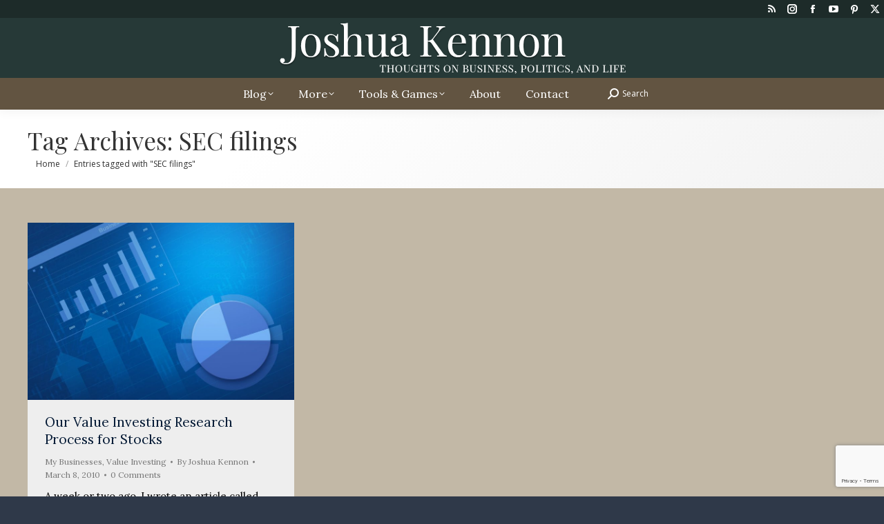

--- FILE ---
content_type: text/html; charset=UTF-8
request_url: https://www.joshuakennon.com/tag/sec-filings/
body_size: 13218
content:
<!DOCTYPE html>
<!--[if !(IE 6) | !(IE 7) | !(IE 8)  ]><!-->
<html lang="en-US" class="no-js">
<!--<![endif]-->
<head>
	<meta charset="UTF-8" />
				<meta name="viewport" content="width=device-width, initial-scale=1, maximum-scale=1, user-scalable=0"/>
			<meta name="theme-color" content="#55657a"/>	<link rel="profile" href="https://gmpg.org/xfn/11" />
	<meta name='robots' content='index, follow, max-image-preview:large, max-snippet:-1, max-video-preview:-1' />

	<!-- This site is optimized with the Yoast SEO plugin v26.7 - https://yoast.com/wordpress/plugins/seo/ -->
	<title>SEC filings Archives - Joshua Kennon</title>
	<link rel="canonical" href="https://www.joshuakennon.com/tag/sec-filings/" />
	<script type="application/ld+json" class="yoast-schema-graph">{"@context":"https://schema.org","@graph":[{"@type":"CollectionPage","@id":"https://www.joshuakennon.com/tag/sec-filings/","url":"https://www.joshuakennon.com/tag/sec-filings/","name":"SEC filings Archives - Joshua Kennon","isPartOf":{"@id":"https://www.joshuakennon.com/#website"},"primaryImageOfPage":{"@id":"https://www.joshuakennon.com/tag/sec-filings/#primaryimage"},"image":{"@id":"https://www.joshuakennon.com/tag/sec-filings/#primaryimage"},"thumbnailUrl":"https://www.joshuakennon.com/wp-content/uploads/2010/03/Our-Value-Investing-Research-Process-for-Stocks.jpeg","breadcrumb":{"@id":"https://www.joshuakennon.com/tag/sec-filings/#breadcrumb"},"inLanguage":"en-US"},{"@type":"ImageObject","inLanguage":"en-US","@id":"https://www.joshuakennon.com/tag/sec-filings/#primaryimage","url":"https://www.joshuakennon.com/wp-content/uploads/2010/03/Our-Value-Investing-Research-Process-for-Stocks.jpeg","contentUrl":"https://www.joshuakennon.com/wp-content/uploads/2010/03/Our-Value-Investing-Research-Process-for-Stocks.jpeg","width":5670,"height":3779,"caption":"Financial and business chart and graphs"},{"@type":"BreadcrumbList","@id":"https://www.joshuakennon.com/tag/sec-filings/#breadcrumb","itemListElement":[{"@type":"ListItem","position":1,"name":"Home","item":"https://www.joshuakennon.com/"},{"@type":"ListItem","position":2,"name":"SEC filings"}]},{"@type":"WebSite","@id":"https://www.joshuakennon.com/#website","url":"https://www.joshuakennon.com/","name":"Joshua Kennon","description":"Thoughts on Business, Politics, and Life from a Private Investor","potentialAction":[{"@type":"SearchAction","target":{"@type":"EntryPoint","urlTemplate":"https://www.joshuakennon.com/?s={search_term_string}"},"query-input":{"@type":"PropertyValueSpecification","valueRequired":true,"valueName":"search_term_string"}}],"inLanguage":"en-US"}]}</script>
	<!-- / Yoast SEO plugin. -->


<link rel='dns-prefetch' href='//cdnjs.cloudflare.com' />
<link rel='dns-prefetch' href='//fonts.googleapis.com' />
<link rel="alternate" type="application/rss+xml" title="Joshua Kennon &raquo; Feed" href="https://www.joshuakennon.com/feed/" />
<link rel="alternate" type="application/rss+xml" title="Joshua Kennon &raquo; Comments Feed" href="https://www.joshuakennon.com/comments/feed/" />
<link rel="alternate" type="application/rss+xml" title="Joshua Kennon &raquo; SEC filings Tag Feed" href="https://www.joshuakennon.com/tag/sec-filings/feed/" />
<style id='wp-img-auto-sizes-contain-inline-css'>
img:is([sizes=auto i],[sizes^="auto," i]){contain-intrinsic-size:3000px 1500px}
/*# sourceURL=wp-img-auto-sizes-contain-inline-css */
</style>
<style id='wp-emoji-styles-inline-css'>

	img.wp-smiley, img.emoji {
		display: inline !important;
		border: none !important;
		box-shadow: none !important;
		height: 1em !important;
		width: 1em !important;
		margin: 0 0.07em !important;
		vertical-align: -0.1em !important;
		background: none !important;
		padding: 0 !important;
	}
/*# sourceURL=wp-emoji-styles-inline-css */
</style>
<style id='wp-block-library-inline-css'>
:root{--wp-block-synced-color:#7a00df;--wp-block-synced-color--rgb:122,0,223;--wp-bound-block-color:var(--wp-block-synced-color);--wp-editor-canvas-background:#ddd;--wp-admin-theme-color:#007cba;--wp-admin-theme-color--rgb:0,124,186;--wp-admin-theme-color-darker-10:#006ba1;--wp-admin-theme-color-darker-10--rgb:0,107,160.5;--wp-admin-theme-color-darker-20:#005a87;--wp-admin-theme-color-darker-20--rgb:0,90,135;--wp-admin-border-width-focus:2px}@media (min-resolution:192dpi){:root{--wp-admin-border-width-focus:1.5px}}.wp-element-button{cursor:pointer}:root .has-very-light-gray-background-color{background-color:#eee}:root .has-very-dark-gray-background-color{background-color:#313131}:root .has-very-light-gray-color{color:#eee}:root .has-very-dark-gray-color{color:#313131}:root .has-vivid-green-cyan-to-vivid-cyan-blue-gradient-background{background:linear-gradient(135deg,#00d084,#0693e3)}:root .has-purple-crush-gradient-background{background:linear-gradient(135deg,#34e2e4,#4721fb 50%,#ab1dfe)}:root .has-hazy-dawn-gradient-background{background:linear-gradient(135deg,#faaca8,#dad0ec)}:root .has-subdued-olive-gradient-background{background:linear-gradient(135deg,#fafae1,#67a671)}:root .has-atomic-cream-gradient-background{background:linear-gradient(135deg,#fdd79a,#004a59)}:root .has-nightshade-gradient-background{background:linear-gradient(135deg,#330968,#31cdcf)}:root .has-midnight-gradient-background{background:linear-gradient(135deg,#020381,#2874fc)}:root{--wp--preset--font-size--normal:16px;--wp--preset--font-size--huge:42px}.has-regular-font-size{font-size:1em}.has-larger-font-size{font-size:2.625em}.has-normal-font-size{font-size:var(--wp--preset--font-size--normal)}.has-huge-font-size{font-size:var(--wp--preset--font-size--huge)}.has-text-align-center{text-align:center}.has-text-align-left{text-align:left}.has-text-align-right{text-align:right}.has-fit-text{white-space:nowrap!important}#end-resizable-editor-section{display:none}.aligncenter{clear:both}.items-justified-left{justify-content:flex-start}.items-justified-center{justify-content:center}.items-justified-right{justify-content:flex-end}.items-justified-space-between{justify-content:space-between}.screen-reader-text{border:0;clip-path:inset(50%);height:1px;margin:-1px;overflow:hidden;padding:0;position:absolute;width:1px;word-wrap:normal!important}.screen-reader-text:focus{background-color:#ddd;clip-path:none;color:#444;display:block;font-size:1em;height:auto;left:5px;line-height:normal;padding:15px 23px 14px;text-decoration:none;top:5px;width:auto;z-index:100000}html :where(.has-border-color){border-style:solid}html :where([style*=border-top-color]){border-top-style:solid}html :where([style*=border-right-color]){border-right-style:solid}html :where([style*=border-bottom-color]){border-bottom-style:solid}html :where([style*=border-left-color]){border-left-style:solid}html :where([style*=border-width]){border-style:solid}html :where([style*=border-top-width]){border-top-style:solid}html :where([style*=border-right-width]){border-right-style:solid}html :where([style*=border-bottom-width]){border-bottom-style:solid}html :where([style*=border-left-width]){border-left-style:solid}html :where(img[class*=wp-image-]){height:auto;max-width:100%}:where(figure){margin:0 0 1em}html :where(.is-position-sticky){--wp-admin--admin-bar--position-offset:var(--wp-admin--admin-bar--height,0px)}@media screen and (max-width:600px){html :where(.is-position-sticky){--wp-admin--admin-bar--position-offset:0px}}

/*# sourceURL=wp-block-library-inline-css */
</style><style id='global-styles-inline-css'>
:root{--wp--preset--aspect-ratio--square: 1;--wp--preset--aspect-ratio--4-3: 4/3;--wp--preset--aspect-ratio--3-4: 3/4;--wp--preset--aspect-ratio--3-2: 3/2;--wp--preset--aspect-ratio--2-3: 2/3;--wp--preset--aspect-ratio--16-9: 16/9;--wp--preset--aspect-ratio--9-16: 9/16;--wp--preset--color--black: #000000;--wp--preset--color--cyan-bluish-gray: #abb8c3;--wp--preset--color--white: #FFF;--wp--preset--color--pale-pink: #f78da7;--wp--preset--color--vivid-red: #cf2e2e;--wp--preset--color--luminous-vivid-orange: #ff6900;--wp--preset--color--luminous-vivid-amber: #fcb900;--wp--preset--color--light-green-cyan: #7bdcb5;--wp--preset--color--vivid-green-cyan: #00d084;--wp--preset--color--pale-cyan-blue: #8ed1fc;--wp--preset--color--vivid-cyan-blue: #0693e3;--wp--preset--color--vivid-purple: #9b51e0;--wp--preset--color--accent: #55657a;--wp--preset--color--dark-gray: #111;--wp--preset--color--light-gray: #767676;--wp--preset--gradient--vivid-cyan-blue-to-vivid-purple: linear-gradient(135deg,rgb(6,147,227) 0%,rgb(155,81,224) 100%);--wp--preset--gradient--light-green-cyan-to-vivid-green-cyan: linear-gradient(135deg,rgb(122,220,180) 0%,rgb(0,208,130) 100%);--wp--preset--gradient--luminous-vivid-amber-to-luminous-vivid-orange: linear-gradient(135deg,rgb(252,185,0) 0%,rgb(255,105,0) 100%);--wp--preset--gradient--luminous-vivid-orange-to-vivid-red: linear-gradient(135deg,rgb(255,105,0) 0%,rgb(207,46,46) 100%);--wp--preset--gradient--very-light-gray-to-cyan-bluish-gray: linear-gradient(135deg,rgb(238,238,238) 0%,rgb(169,184,195) 100%);--wp--preset--gradient--cool-to-warm-spectrum: linear-gradient(135deg,rgb(74,234,220) 0%,rgb(151,120,209) 20%,rgb(207,42,186) 40%,rgb(238,44,130) 60%,rgb(251,105,98) 80%,rgb(254,248,76) 100%);--wp--preset--gradient--blush-light-purple: linear-gradient(135deg,rgb(255,206,236) 0%,rgb(152,150,240) 100%);--wp--preset--gradient--blush-bordeaux: linear-gradient(135deg,rgb(254,205,165) 0%,rgb(254,45,45) 50%,rgb(107,0,62) 100%);--wp--preset--gradient--luminous-dusk: linear-gradient(135deg,rgb(255,203,112) 0%,rgb(199,81,192) 50%,rgb(65,88,208) 100%);--wp--preset--gradient--pale-ocean: linear-gradient(135deg,rgb(255,245,203) 0%,rgb(182,227,212) 50%,rgb(51,167,181) 100%);--wp--preset--gradient--electric-grass: linear-gradient(135deg,rgb(202,248,128) 0%,rgb(113,206,126) 100%);--wp--preset--gradient--midnight: linear-gradient(135deg,rgb(2,3,129) 0%,rgb(40,116,252) 100%);--wp--preset--font-size--small: 13px;--wp--preset--font-size--medium: 20px;--wp--preset--font-size--large: 36px;--wp--preset--font-size--x-large: 42px;--wp--preset--spacing--20: 0.44rem;--wp--preset--spacing--30: 0.67rem;--wp--preset--spacing--40: 1rem;--wp--preset--spacing--50: 1.5rem;--wp--preset--spacing--60: 2.25rem;--wp--preset--spacing--70: 3.38rem;--wp--preset--spacing--80: 5.06rem;--wp--preset--shadow--natural: 6px 6px 9px rgba(0, 0, 0, 0.2);--wp--preset--shadow--deep: 12px 12px 50px rgba(0, 0, 0, 0.4);--wp--preset--shadow--sharp: 6px 6px 0px rgba(0, 0, 0, 0.2);--wp--preset--shadow--outlined: 6px 6px 0px -3px rgb(255, 255, 255), 6px 6px rgb(0, 0, 0);--wp--preset--shadow--crisp: 6px 6px 0px rgb(0, 0, 0);}:where(.is-layout-flex){gap: 0.5em;}:where(.is-layout-grid){gap: 0.5em;}body .is-layout-flex{display: flex;}.is-layout-flex{flex-wrap: wrap;align-items: center;}.is-layout-flex > :is(*, div){margin: 0;}body .is-layout-grid{display: grid;}.is-layout-grid > :is(*, div){margin: 0;}:where(.wp-block-columns.is-layout-flex){gap: 2em;}:where(.wp-block-columns.is-layout-grid){gap: 2em;}:where(.wp-block-post-template.is-layout-flex){gap: 1.25em;}:where(.wp-block-post-template.is-layout-grid){gap: 1.25em;}.has-black-color{color: var(--wp--preset--color--black) !important;}.has-cyan-bluish-gray-color{color: var(--wp--preset--color--cyan-bluish-gray) !important;}.has-white-color{color: var(--wp--preset--color--white) !important;}.has-pale-pink-color{color: var(--wp--preset--color--pale-pink) !important;}.has-vivid-red-color{color: var(--wp--preset--color--vivid-red) !important;}.has-luminous-vivid-orange-color{color: var(--wp--preset--color--luminous-vivid-orange) !important;}.has-luminous-vivid-amber-color{color: var(--wp--preset--color--luminous-vivid-amber) !important;}.has-light-green-cyan-color{color: var(--wp--preset--color--light-green-cyan) !important;}.has-vivid-green-cyan-color{color: var(--wp--preset--color--vivid-green-cyan) !important;}.has-pale-cyan-blue-color{color: var(--wp--preset--color--pale-cyan-blue) !important;}.has-vivid-cyan-blue-color{color: var(--wp--preset--color--vivid-cyan-blue) !important;}.has-vivid-purple-color{color: var(--wp--preset--color--vivid-purple) !important;}.has-black-background-color{background-color: var(--wp--preset--color--black) !important;}.has-cyan-bluish-gray-background-color{background-color: var(--wp--preset--color--cyan-bluish-gray) !important;}.has-white-background-color{background-color: var(--wp--preset--color--white) !important;}.has-pale-pink-background-color{background-color: var(--wp--preset--color--pale-pink) !important;}.has-vivid-red-background-color{background-color: var(--wp--preset--color--vivid-red) !important;}.has-luminous-vivid-orange-background-color{background-color: var(--wp--preset--color--luminous-vivid-orange) !important;}.has-luminous-vivid-amber-background-color{background-color: var(--wp--preset--color--luminous-vivid-amber) !important;}.has-light-green-cyan-background-color{background-color: var(--wp--preset--color--light-green-cyan) !important;}.has-vivid-green-cyan-background-color{background-color: var(--wp--preset--color--vivid-green-cyan) !important;}.has-pale-cyan-blue-background-color{background-color: var(--wp--preset--color--pale-cyan-blue) !important;}.has-vivid-cyan-blue-background-color{background-color: var(--wp--preset--color--vivid-cyan-blue) !important;}.has-vivid-purple-background-color{background-color: var(--wp--preset--color--vivid-purple) !important;}.has-black-border-color{border-color: var(--wp--preset--color--black) !important;}.has-cyan-bluish-gray-border-color{border-color: var(--wp--preset--color--cyan-bluish-gray) !important;}.has-white-border-color{border-color: var(--wp--preset--color--white) !important;}.has-pale-pink-border-color{border-color: var(--wp--preset--color--pale-pink) !important;}.has-vivid-red-border-color{border-color: var(--wp--preset--color--vivid-red) !important;}.has-luminous-vivid-orange-border-color{border-color: var(--wp--preset--color--luminous-vivid-orange) !important;}.has-luminous-vivid-amber-border-color{border-color: var(--wp--preset--color--luminous-vivid-amber) !important;}.has-light-green-cyan-border-color{border-color: var(--wp--preset--color--light-green-cyan) !important;}.has-vivid-green-cyan-border-color{border-color: var(--wp--preset--color--vivid-green-cyan) !important;}.has-pale-cyan-blue-border-color{border-color: var(--wp--preset--color--pale-cyan-blue) !important;}.has-vivid-cyan-blue-border-color{border-color: var(--wp--preset--color--vivid-cyan-blue) !important;}.has-vivid-purple-border-color{border-color: var(--wp--preset--color--vivid-purple) !important;}.has-vivid-cyan-blue-to-vivid-purple-gradient-background{background: var(--wp--preset--gradient--vivid-cyan-blue-to-vivid-purple) !important;}.has-light-green-cyan-to-vivid-green-cyan-gradient-background{background: var(--wp--preset--gradient--light-green-cyan-to-vivid-green-cyan) !important;}.has-luminous-vivid-amber-to-luminous-vivid-orange-gradient-background{background: var(--wp--preset--gradient--luminous-vivid-amber-to-luminous-vivid-orange) !important;}.has-luminous-vivid-orange-to-vivid-red-gradient-background{background: var(--wp--preset--gradient--luminous-vivid-orange-to-vivid-red) !important;}.has-very-light-gray-to-cyan-bluish-gray-gradient-background{background: var(--wp--preset--gradient--very-light-gray-to-cyan-bluish-gray) !important;}.has-cool-to-warm-spectrum-gradient-background{background: var(--wp--preset--gradient--cool-to-warm-spectrum) !important;}.has-blush-light-purple-gradient-background{background: var(--wp--preset--gradient--blush-light-purple) !important;}.has-blush-bordeaux-gradient-background{background: var(--wp--preset--gradient--blush-bordeaux) !important;}.has-luminous-dusk-gradient-background{background: var(--wp--preset--gradient--luminous-dusk) !important;}.has-pale-ocean-gradient-background{background: var(--wp--preset--gradient--pale-ocean) !important;}.has-electric-grass-gradient-background{background: var(--wp--preset--gradient--electric-grass) !important;}.has-midnight-gradient-background{background: var(--wp--preset--gradient--midnight) !important;}.has-small-font-size{font-size: var(--wp--preset--font-size--small) !important;}.has-medium-font-size{font-size: var(--wp--preset--font-size--medium) !important;}.has-large-font-size{font-size: var(--wp--preset--font-size--large) !important;}.has-x-large-font-size{font-size: var(--wp--preset--font-size--x-large) !important;}
/*# sourceURL=global-styles-inline-css */
</style>

<style id='classic-theme-styles-inline-css'>
/*! This file is auto-generated */
.wp-block-button__link{color:#fff;background-color:#32373c;border-radius:9999px;box-shadow:none;text-decoration:none;padding:calc(.667em + 2px) calc(1.333em + 2px);font-size:1.125em}.wp-block-file__button{background:#32373c;color:#fff;text-decoration:none}
/*# sourceURL=/wp-includes/css/classic-themes.min.css */
</style>
<link rel='stylesheet' id='contact-form-7-css' href='https://www.joshuakennon.com/wp-content/plugins/contact-form-7/includes/css/styles.css?ver=6.1.4' media='all' />
<link rel='stylesheet' id='go-pricing-styles-css' href='https://www.joshuakennon.com/wp-content/plugins/go_pricing/assets/css/go_pricing_styles.css?ver=3.4' media='all' />
<link rel='stylesheet' id='the7-font-css' href='https://www.joshuakennon.com/wp-content/themes/dt-the7/fonts/icomoon-the7-font/icomoon-the7-font.min.css?ver=14.0.2.1' media='all' />
<link rel='stylesheet' id='the7-awesome-fonts-css' href='https://www.joshuakennon.com/wp-content/themes/dt-the7/fonts/FontAwesome/css/all.min.css?ver=14.0.2.1' media='all' />
<link rel='stylesheet' id='the7-awesome-fonts-back-css' href='https://www.joshuakennon.com/wp-content/themes/dt-the7/fonts/FontAwesome/back-compat.min.css?ver=14.0.2.1' media='all' />
<link rel='stylesheet' id='the7-Defaults-css' href='https://www.joshuakennon.com/wp-content/uploads/smile_fonts/Defaults/Defaults.css?ver=6.9' media='all' />
<link rel='stylesheet' id='dt-web-fonts-css' href='https://fonts.googleapis.com/css?family=Open+Sans:400,600,700%7CKarla:400,600,700%7CLora:400,600,700%7CRoboto:400,600,700%7CPlayfair+Display:400,600,700%7CRoboto+Slab:400,600,700' media='all' />
<link rel='stylesheet' id='dt-main-css' href='https://www.joshuakennon.com/wp-content/themes/dt-the7/css/main.min.css?ver=14.0.2.1' media='all' />
<link rel='stylesheet' id='the7-custom-scrollbar-css' href='https://www.joshuakennon.com/wp-content/themes/dt-the7/lib/custom-scrollbar/custom-scrollbar.min.css?ver=14.0.2.1' media='all' />
<link rel='stylesheet' id='the7-css-vars-css' href='https://www.joshuakennon.com/wp-content/uploads/the7-css/css-vars.css?ver=917345d967c0' media='all' />
<link rel='stylesheet' id='dt-custom-css' href='https://www.joshuakennon.com/wp-content/uploads/the7-css/custom.css?ver=917345d967c0' media='all' />
<link rel='stylesheet' id='dt-media-css' href='https://www.joshuakennon.com/wp-content/uploads/the7-css/media.css?ver=917345d967c0' media='all' />
<link rel='stylesheet' id='the7-mega-menu-css' href='https://www.joshuakennon.com/wp-content/uploads/the7-css/mega-menu.css?ver=917345d967c0' media='all' />
<link rel='stylesheet' id='style-css' href='https://www.joshuakennon.com/wp-content/themes/dt-the7/style.css?ver=14.0.2.1' media='all' />
<script src="https://www.joshuakennon.com/wp-includes/js/jquery/jquery.min.js?ver=3.7.1" id="jquery-core-js"></script>
<script src="https://www.joshuakennon.com/wp-includes/js/jquery/jquery-migrate.min.js?ver=3.4.1" id="jquery-migrate-js"></script>
<script id="gw-tweenmax-js-before">
var oldGS=window.GreenSockGlobals,oldGSQueue=window._gsQueue,oldGSDefine=window._gsDefine;window._gsDefine=null;delete(window._gsDefine);var gwGS=window.GreenSockGlobals={};
//# sourceURL=gw-tweenmax-js-before
</script>
<script src="https://cdnjs.cloudflare.com/ajax/libs/gsap/1.11.2/TweenMax.min.js" id="gw-tweenmax-js"></script>
<script id="gw-tweenmax-js-after">
try{window.GreenSockGlobals=null;window._gsQueue=null;window._gsDefine=null;delete(window.GreenSockGlobals);delete(window._gsQueue);delete(window._gsDefine);window.GreenSockGlobals=oldGS;window._gsQueue=oldGSQueue;window._gsDefine=oldGSDefine;}catch(e){}
//# sourceURL=gw-tweenmax-js-after
</script>
<script id="dt-above-fold-js-extra">
var dtLocal = {"themeUrl":"https://www.joshuakennon.com/wp-content/themes/dt-the7","passText":"To view this protected post, enter the password below:","moreButtonText":{"loading":"Loading...","loadMore":"Load more"},"postID":"1524","ajaxurl":"https://www.joshuakennon.com/wp-admin/admin-ajax.php","REST":{"baseUrl":"https://www.joshuakennon.com/wp-json/the7/v1","endpoints":{"sendMail":"/send-mail"}},"contactMessages":{"required":"One or more fields have an error. Please check and try again.","terms":"Please accept the privacy policy.","fillTheCaptchaError":"Please, fill the captcha."},"captchaSiteKey":"","ajaxNonce":"dd79f9dfae","pageData":{"type":"archive","template":"archive","layout":"masonry"},"themeSettings":{"smoothScroll":"off","lazyLoading":false,"desktopHeader":{"height":76},"ToggleCaptionEnabled":"disabled","ToggleCaption":"Navigation","floatingHeader":{"showAfter":64,"showMenu":true,"height":60,"logo":{"showLogo":true,"html":"","url":"https://www.joshuakennon.com/"}},"topLine":{"floatingTopLine":{"logo":{"showLogo":false,"html":""}}},"mobileHeader":{"firstSwitchPoint":1100,"secondSwitchPoint":400,"firstSwitchPointHeight":60,"secondSwitchPointHeight":60,"mobileToggleCaptionEnabled":"disabled","mobileToggleCaption":"Menu"},"stickyMobileHeaderFirstSwitch":{"logo":{"html":"\u003Cimg class=\" preload-me\" src=\"https://www.joshuakennon.com/wp-content/uploads/2017/06/Joshua-Kennon-Website-Logo-aM@1x.png\" srcset=\"https://www.joshuakennon.com/wp-content/uploads/2017/06/Joshua-Kennon-Website-Logo-aM@1x.png 255w, https://www.joshuakennon.com/wp-content/uploads/2017/06/Joshua-Kennon-Website-Logo-aM@2x.png 510w\" width=\"255\" height=\"61\"   sizes=\"255px\" alt=\"Joshua Kennon\" /\u003E"}},"stickyMobileHeaderSecondSwitch":{"logo":{"html":"\u003Cimg class=\" preload-me\" src=\"https://www.joshuakennon.com/wp-content/uploads/2017/06/Joshua-Kennon-Website-Logo-aM@1x.png\" srcset=\"https://www.joshuakennon.com/wp-content/uploads/2017/06/Joshua-Kennon-Website-Logo-aM@1x.png 255w, https://www.joshuakennon.com/wp-content/uploads/2017/06/Joshua-Kennon-Website-Logo-aM@2x.png 510w\" width=\"255\" height=\"61\"   sizes=\"255px\" alt=\"Joshua Kennon\" /\u003E"}},"sidebar":{"switchPoint":970},"boxedWidth":"1400px"}};
var dtShare = {"shareButtonText":{"facebook":"Share on Facebook","twitter":"Share on X","pinterest":"Pin it","linkedin":"Share on Linkedin","whatsapp":"Share on Whatsapp"},"overlayOpacity":"85"};
//# sourceURL=dt-above-fold-js-extra
</script>
<script src="https://www.joshuakennon.com/wp-content/themes/dt-the7/js/above-the-fold.min.js?ver=14.0.2.1" id="dt-above-fold-js"></script>
<link rel="https://api.w.org/" href="https://www.joshuakennon.com/wp-json/" /><link rel="alternate" title="JSON" type="application/json" href="https://www.joshuakennon.com/wp-json/wp/v2/tags/229" /><link rel="EditURI" type="application/rsd+xml" title="RSD" href="https://www.joshuakennon.com/xmlrpc.php?rsd" />
<link rel="icon" href="https://www.joshuakennon.com/wp-content/uploads/2021/03/favicon.ico" type="image/x-icon" sizes="16x16"/><link rel="icon" href="https://www.joshuakennon.com/wp-content/uploads/2021/03/favicon.png" type="image/png" sizes="32x32"/><!-- Quantcast Tag -->
<script type="text/javascript">
var _qevents = _qevents || [];

(function() {
var elem = document.createElement('script');
elem.src = (document.location.protocol == "https:" ? "https://secure" : "http://edge") + ".quantserve.com/quant.js";
elem.async = true;
elem.type = "text/javascript";
var scpt = document.getElementsByTagName('script')[0];
scpt.parentNode.insertBefore(elem, scpt);
})();

_qevents.push({
qacct:"p-Y58mABW--6DvJ"
});
</script>

<noscript>
<div style="display:none;">
<img src="//pixel.quantserve.com/pixel/p-Y58mABW--6DvJ.gif" border="0" height="1" width="1" alt="Quantcast"/>
</div>
</noscript>
<!-- End Quantcast tag -->

<script>
  (function(i,s,o,g,r,a,m){i['GoogleAnalyticsObject']=r;i[r]=i[r]||function(){
  (i[r].q=i[r].q||[]).push(arguments)},i[r].l=1*new Date();a=s.createElement(o),
  m=s.getElementsByTagName(o)[0];a.async=1;a.src=g;m.parentNode.insertBefore(a,m)
  })(window,document,'script','//www.google-analytics.com/analytics.js','ga');

  ga('create', 'UA-4094669-3', 'auto');
  ga('send', 'pageview');

</script>

<script data-ad-client="ca-pub-4426996011889387" async src="https://pagead2.googlesyndication.com/pagead/js/adsbygoogle.js"></script><style id='the7-custom-inline-css' type='text/css'>
.wp-caption {
max-width: 100%;
}

</style>
</head>
<body id="the7-body" class="archive tag tag-sec-filings tag-229 wp-embed-responsive wp-theme-dt-the7 layout-masonry description-under-image boxed-layout dt-responsive-on right-mobile-menu-close-icon ouside-menu-close-icon mobile-hamburger-close-bg-enable mobile-hamburger-close-bg-hover-enable  fade-medium-mobile-menu-close-icon fade-small-menu-close-icon srcset-enabled btn-flat custom-btn-color custom-btn-hover-color phantom-slide phantom-shadow-decoration phantom-custom-logo-on sticky-mobile-header top-header first-switch-logo-center first-switch-menu-left second-switch-logo-center second-switch-menu-left layzr-loading-on popup-message-style the7-ver-14.0.2.1 dt-fa-compatibility">
<!-- The7 14.0.2.1 -->

<div id="page" class="boxed">
	<a class="skip-link screen-reader-text" href="#content">Skip to content</a>

<div class="masthead classic-header center bg-behind-menu logo-center widgets full-width surround shadow-decoration shadow-mobile-header-decoration small-mobile-menu-icon mobile-menu-icon-bg-on mobile-menu-icon-hover-bg-on show-sub-menu-on-hover show-device-logo show-mobile-logo" >

	<div class="top-bar top-bar-line-hide">
	<div class="top-bar-bg" ></div>
	<div class="left-widgets mini-widgets"></div><div class="right-widgets mini-widgets"><div class="soc-ico show-on-desktop in-top-bar-right in-menu-second-switch disabled-bg disabled-border border-off hover-accent-bg hover-disabled-border  hover-border-off"><a title="Rss page opens in new window" href="https://www.joshuakennon.com/feed/" target="_blank" class="rss"><span class="soc-font-icon"></span><span class="screen-reader-text">Rss page opens in new window</span></a><a title="Instagram page opens in new window" href="https://www.instagram.com/kennonjoshua/" target="_blank" class="instagram"><span class="soc-font-icon"></span><span class="screen-reader-text">Instagram page opens in new window</span></a><a title="Facebook page opens in new window" href="https://www.threads.net/@kennonjoshua" target="_blank" class="facebook"><span class="soc-font-icon"></span><span class="screen-reader-text">Facebook page opens in new window</span></a><a title="YouTube page opens in new window" href="https://www.youtube.com/user/joshuakennon" target="_blank" class="you-tube"><span class="soc-font-icon"></span><span class="screen-reader-text">YouTube page opens in new window</span></a><a title="Pinterest page opens in new window" href="http://www.pinterest.com/joshuakennon" target="_blank" class="pinterest"><span class="soc-font-icon"></span><span class="screen-reader-text">Pinterest page opens in new window</span></a><a title="X page opens in new window" href="https://twitter.com/joshuakennon" target="_blank" class="twitter"><span class="soc-font-icon"></span><span class="screen-reader-text">X page opens in new window</span></a></div></div></div>

	<header class="header-bar" role="banner">

		<div class="branding">
	<div id="site-title" class="assistive-text">Joshua Kennon</div>
	<div id="site-description" class="assistive-text">Thoughts on Business, Politics, and Life from a Private Investor</div>
	<a class="" href="https://www.joshuakennon.com/"><img class=" preload-me" src="https://www.joshuakennon.com/wp-content/uploads/2017/07/joshua-kennon-logo1@1x.png" srcset="https://www.joshuakennon.com/wp-content/uploads/2017/07/joshua-kennon-logo1@1x.png 513w, https://www.joshuakennon.com/wp-content/uploads/2017/07/joshua-kennon-logo1@2x.png 1025w" width="513" height="85"   sizes="513px" alt="Joshua Kennon" /><img class="mobile-logo preload-me" src="https://www.joshuakennon.com/wp-content/uploads/2017/06/Joshua-Kennon-Website-Logo-aM@1x.png" srcset="https://www.joshuakennon.com/wp-content/uploads/2017/06/Joshua-Kennon-Website-Logo-aM@1x.png 255w, https://www.joshuakennon.com/wp-content/uploads/2017/06/Joshua-Kennon-Website-Logo-aM@2x.png 510w" width="255" height="61"   sizes="255px" alt="Joshua Kennon" /></a><div class="mini-widgets"></div><div class="mini-widgets"></div></div>

		<nav class="navigation">

			<ul id="primary-menu" class="main-nav level-arrows-on outside-item-remove-margin"><li class="menu-item menu-item-type-custom menu-item-object-custom menu-item-has-children menu-item-35157 first has-children depth-0"><a href='/blog/' class='not-clickable-item' data-level='1' aria-haspopup='true' aria-expanded='false'><span class="menu-item-text"><span class="menu-text">Blog</span></span></a><ul class="sub-nav level-arrows-on" role="group"><li class="menu-item menu-item-type-custom menu-item-object-custom menu-item-35383 first depth-1"><a href='https://www.joshuakennon.com/blog' data-level='2'><i class="fa fa-book"></i><span class="menu-item-text"><span class="menu-text">Read All</span></span></a></li> <li class="menu-item menu-item-type-custom menu-item-object-custom menu-item-has-children menu-item-35173 has-children depth-1"><a class='not-clickable-item' data-level='2' aria-haspopup='true' aria-expanded='false'><i class="fa fa-archive"></i><span class="menu-item-text"><span class="menu-text">Archive By Year</span></span></a><ul class="sub-nav level-arrows-on" role="group"><li class="menu-item menu-item-type-custom menu-item-object-custom menu-item-224414 first depth-2"><a href='/2024/' data-level='3'><i class="fa fa-calendar"></i><span class="menu-item-text"><span class="menu-text">2024</span></span></a></li> <li class="menu-item menu-item-type-custom menu-item-object-custom menu-item-224413 depth-2"><a href='/2023/' data-level='3'><i class="fa fa-calendar"></i><span class="menu-item-text"><span class="menu-text">2023</span></span></a></li> <li class="menu-item menu-item-type-custom menu-item-object-custom menu-item-224412 depth-2"><a href='/2022/' data-level='3'><i class="fa fa-calendar"></i><span class="menu-item-text"><span class="menu-text">2022</span></span></a></li> <li class="menu-item menu-item-type-custom menu-item-object-custom menu-item-224411 depth-2"><a href='/2021/' data-level='3'><i class="fa fa-calendar"></i><span class="menu-item-text"><span class="menu-text">2021</span></span></a></li> <li class="menu-item menu-item-type-custom menu-item-object-custom menu-item-224410 depth-2"><a href='/2020/' data-level='3'><i class="fa fa-calendar"></i><span class="menu-item-text"><span class="menu-text">2020</span></span></a></li> <li class="menu-item menu-item-type-custom menu-item-object-custom menu-item-224409 depth-2"><a href='/2019/' data-level='3'><i class="fa fa-calendar"></i><span class="menu-item-text"><span class="menu-text">2019</span></span></a></li> <li class="menu-item menu-item-type-custom menu-item-object-custom menu-item-224408 depth-2"><a href='/2018/' data-level='3'><i class="fa fa-calendar"></i><span class="menu-item-text"><span class="menu-text">2018</span></span></a></li> <li class="menu-item menu-item-type-custom menu-item-object-custom menu-item-224407 depth-2"><a href='/2017/' data-level='3'><i class="fa fa-calendar"></i><span class="menu-item-text"><span class="menu-text">2017</span></span></a></li> <li class="menu-item menu-item-type-custom menu-item-object-custom menu-item-224406 depth-2"><a href='/2016/' data-level='3'><i class="fa fa-calendar"></i><span class="menu-item-text"><span class="menu-text">2016</span></span></a></li> <li class="menu-item menu-item-type-custom menu-item-object-custom menu-item-35174 depth-2"><a href='/2015/' data-level='3'><i class="fa fa-calendar"></i><span class="menu-item-text"><span class="menu-text">2015</span></span></a></li> <li class="menu-item menu-item-type-custom menu-item-object-custom menu-item-35175 depth-2"><a href='/2014/' data-level='3'><i class="fa fa-calendar"></i><span class="menu-item-text"><span class="menu-text">2014</span></span></a></li> <li class="menu-item menu-item-type-custom menu-item-object-custom menu-item-35176 depth-2"><a href='/2013/' data-level='3'><i class="fa fa-calendar"></i><span class="menu-item-text"><span class="menu-text">2013</span></span></a></li> <li class="menu-item menu-item-type-custom menu-item-object-custom menu-item-35177 depth-2"><a href='/2012/' data-level='3'><i class="fa fa-calendar"></i><span class="menu-item-text"><span class="menu-text">2012</span></span></a></li> <li class="menu-item menu-item-type-custom menu-item-object-custom menu-item-35178 depth-2"><a href='/2011/' data-level='3'><i class="fa fa-calendar"></i><span class="menu-item-text"><span class="menu-text">2011</span></span></a></li> <li class="menu-item menu-item-type-custom menu-item-object-custom menu-item-35179 depth-2"><a href='/2010/' data-level='3'><i class="fa fa-calendar"></i><span class="menu-item-text"><span class="menu-text">2010</span></span></a></li> <li class="menu-item menu-item-type-custom menu-item-object-custom menu-item-35180 depth-2"><a href='/2009/' data-level='3'><i class="fa fa-calendar"></i><span class="menu-item-text"><span class="menu-text">2009</span></span></a></li> </ul></li> </ul></li> <li class="menu-item menu-item-type-custom menu-item-object-custom menu-item-has-children menu-item-35387 has-children depth-0"><a href='#' class='not-clickable-item' data-level='1' aria-haspopup='true' aria-expanded='false'><span class="menu-item-text"><span class="menu-text">More</span></span></a><ul class="sub-nav level-arrows-on" role="group"><li class="menu-item menu-item-type-post_type menu-item-object-page menu-item-35160 first depth-1"><a href='https://www.joshuakennon.com/thoughts/' data-level='2'><i class="fa fa-eye"></i><span class="menu-item-text"><span class="menu-text">Thoughts &#038; Observations</span></span></a></li> <li class="menu-item menu-item-type-custom menu-item-object-custom menu-item-has-children menu-item-35388 has-children depth-1"><a href='#MENTALMODELS' class='not-clickable-item' data-level='2' aria-haspopup='true' aria-expanded='false'><i class="fa fa-file"></i><span class="menu-item-text"><span class="menu-text">Mental Models</span></span></a><ul class="sub-nav level-arrows-on" role="group"><li class="menu-item menu-item-type-post_type menu-item-object-page menu-item-36882 first depth-2"><a href='https://www.joshuakennon.com/cognitive-biases/' data-level='3'><span class="menu-item-text"><span class="menu-text">Cognitive Biases</span></span></a></li> </ul></li> <li class="menu-item menu-item-type-custom menu-item-object-custom menu-item-has-children menu-item-35390 has-children depth-1"><a href='#Legal' class='not-clickable-item' data-level='2' aria-haspopup='true' aria-expanded='false'><i class="fa fa-university"></i><span class="menu-item-text"><span class="menu-text">Legal Stuff</span></span></a><ul class="sub-nav level-arrows-on" role="group"><li class="menu-item menu-item-type-custom menu-item-object-custom menu-item-38841 first depth-2"><a href='https://www.joshuakennon.com/commenting-policy-for-joshuakennon-com/' class=' mega-menu-img mega-menu-img-left' data-level='3'><i class="fa-fw fas fa-comments" style="margin: 0px 6px 0px 0px;" ></i><span class="menu-item-text"><span class="menu-text">Commenting Policy</span></span></a></li> <li class="menu-item menu-item-type-custom menu-item-object-custom menu-item-38741 depth-2"><a href='https://www.joshuakennon.com/cookie-policy/' class=' mega-menu-img mega-menu-img-left' data-level='3'><i class="fa-fw fas fa-cookie-bite" style="margin: 0px 6px 0px 0px;" ></i><span class="menu-item-text"><span class="menu-text">Cookie Policy</span></span></a></li> <li class="menu-item menu-item-type-custom menu-item-object-custom menu-item-35391 depth-2"><a href='https://www.joshuakennon.com/joshuakennon-com-user-agreement/' data-level='3'><i class="fa fa-gavel"></i><span class="menu-item-text"><span class="menu-text">Terms &#038; Conditions</span></span></a></li> <li class="menu-item menu-item-type-custom menu-item-object-custom menu-item-35392 depth-2"><a href='#PRIVACYPOLICY' data-level='3'><i class="fa fa-shield"></i><span class="menu-item-text"><span class="menu-text">Privacy Policy</span></span></a></li> </ul></li> <li class="menu-item menu-item-type-custom menu-item-object-custom menu-item-35258 depth-1"><a href='/blog-demographics-2019-edition-opulence-you-own-everything/' data-level='2'><i class="fa fa-users"></i><span class="menu-item-text"><span class="menu-text">Reader Demographics</span></span></a></li> </ul></li> <li class="menu-item menu-item-type-custom menu-item-object-custom menu-item-has-children menu-item-224818 has-children depth-0"><a href='https://www.joshuakennon.com/tools/' target='_blank' class='not-clickable-item' data-level='1' aria-haspopup='true' aria-expanded='false'><span class="menu-item-text"><span class="menu-text">Tools &#038; Games</span></span></a><ul class="sub-nav level-arrows-on" role="group"><li class="menu-item menu-item-type-custom menu-item-object-custom menu-item-224821 first depth-1"><a href='https://www.joshuakennon.com/tools/' target='_blank' data-level='2'><i class="fa-regular fa-folder-open"></i><span class="menu-item-text"><span class="menu-text">Index Page for Tools</span></span></a></li> <li class="menu-item menu-item-type-custom menu-item-object-custom menu-item-224834 depth-1"><a href='#' data-level='2'><span class="menu-item-text"><span class="menu-text">&#8212;&#8211; Tools &#8212;&#8211;</span></span></a></li> <li class="menu-item menu-item-type-custom menu-item-object-custom menu-item-224819 depth-1"><a href='https://www.joshuakennon.com/tools/amortization-calculator.html' target='_blank' class=' mega-menu-img mega-menu-img-left' data-level='2'><i class="fa-fw fas fa-money-bill-1" style="margin: 0px 6px 0px 0px;" ></i><span class="menu-item-text"><span class="menu-text">Amortization Calculator</span></span></a></li> <li class="menu-item menu-item-type-custom menu-item-object-custom menu-item-224820 depth-1"><a href='https://www.joshuakennon.com/tools/dividend-modeling-tool.html' target='_blank' class=' mega-menu-img mega-menu-img-left' data-level='2'><i class="fa-fw fas fa-calculator" style="margin: 0px 6px 0px 0px;" ></i><span class="menu-item-text"><span class="menu-text">Dividend Modeling Tool</span></span></a></li> <li class="menu-item menu-item-type-custom menu-item-object-custom menu-item-224822 depth-1"><a href='https://www.joshuakennon.com/tools/wealth-projection-calculator.html' target='_blank' data-level='2'><i class="fa-solid fa-coins"></i><span class="menu-item-text"><span class="menu-text">Wealth Projection Calculator</span></span></a></li> <li class="menu-item menu-item-type-custom menu-item-object-custom menu-item-224833 depth-1"><a href='#' data-level='2'><span class="menu-item-text"><span class="menu-text">&#8212;&#8211; Games &#8212;&#8211;</span></span></a></li> <li class="menu-item menu-item-type-custom menu-item-object-custom menu-item-224835 depth-1"><a href='https://www.joshuakennon.com/games/capitalist-compounder.html' data-level='2'><i class="fa-solid fa-gamepad"></i><span class="menu-item-text"><span class="menu-text">Capitalist Compounder</span></span></a></li> <li class="menu-item menu-item-type-custom menu-item-object-custom menu-item-224832 depth-1"><a href='https://joshuakennon.com/games/wiggle-waggle.html' target='_blank' data-level='2'><i class="fa-solid fa-gamepad"></i><span class="menu-item-text"><span class="menu-text">Wiggle Waggle</span></span></a></li> </ul></li> <li class="menu-item menu-item-type-post_type menu-item-object-page menu-item-37292 depth-0"><a href='https://www.joshuakennon.com/about-joshua-kennon/' data-level='1'><span class="menu-item-text"><span class="menu-text">About</span></span></a></li> <li class="menu-item menu-item-type-post_type menu-item-object-page menu-item-224671 last depth-0"><a href='https://www.joshuakennon.com/contact-the-site/' data-level='1'><span class="menu-item-text"><span class="menu-text">Contact</span></span></a></li> </ul>
			<div class="mini-widgets"><div class="mini-search show-on-desktop near-logo-first-switch in-menu-second-switch popup-search custom-icon"><form class="searchform mini-widget-searchform" role="search" method="get" action="https://www.joshuakennon.com/">

	<div class="screen-reader-text">Search:</div>

	
		<a href="" class="submit"><i class=" mw-icon the7-mw-icon-search-bold"></i><span>Search</span></a>
		<div class="popup-search-wrap">
			<input type="text" aria-label="Search" class="field searchform-s" name="s" value="" placeholder="Type and hit enter …" title="Search form"/>
			<a href="" class="search-icon"  aria-label="Search"><i class="the7-mw-icon-search-bold" aria-hidden="true"></i></a>
		</div>

			<input type="submit" class="assistive-text searchsubmit" value="Go!"/>
</form>
</div></div>
		</nav>

	</header>

</div>
<div role="navigation" aria-label="Main Menu" class="dt-mobile-header mobile-menu-show-divider">
	<div class="dt-close-mobile-menu-icon" aria-label="Close" role="button" tabindex="0"><div class="close-line-wrap"><span class="close-line"></span><span class="close-line"></span><span class="close-line"></span></div></div>	<ul id="mobile-menu" class="mobile-main-nav">
		<li class="menu-item menu-item-type-custom menu-item-object-custom menu-item-has-children menu-item-35157 first has-children depth-0"><a href='/blog/' class='not-clickable-item' data-level='1' aria-haspopup='true' aria-expanded='false'><span class="menu-item-text"><span class="menu-text">Blog</span></span></a><ul class="sub-nav level-arrows-on" role="group"><li class="menu-item menu-item-type-custom menu-item-object-custom menu-item-35383 first depth-1"><a href='https://www.joshuakennon.com/blog' data-level='2'><i class="fa fa-book"></i><span class="menu-item-text"><span class="menu-text">Read All</span></span></a></li> <li class="menu-item menu-item-type-custom menu-item-object-custom menu-item-has-children menu-item-35173 has-children depth-1"><a class='not-clickable-item' data-level='2' aria-haspopup='true' aria-expanded='false'><i class="fa fa-archive"></i><span class="menu-item-text"><span class="menu-text">Archive By Year</span></span></a><ul class="sub-nav level-arrows-on" role="group"><li class="menu-item menu-item-type-custom menu-item-object-custom menu-item-224414 first depth-2"><a href='/2024/' data-level='3'><i class="fa fa-calendar"></i><span class="menu-item-text"><span class="menu-text">2024</span></span></a></li> <li class="menu-item menu-item-type-custom menu-item-object-custom menu-item-224413 depth-2"><a href='/2023/' data-level='3'><i class="fa fa-calendar"></i><span class="menu-item-text"><span class="menu-text">2023</span></span></a></li> <li class="menu-item menu-item-type-custom menu-item-object-custom menu-item-224412 depth-2"><a href='/2022/' data-level='3'><i class="fa fa-calendar"></i><span class="menu-item-text"><span class="menu-text">2022</span></span></a></li> <li class="menu-item menu-item-type-custom menu-item-object-custom menu-item-224411 depth-2"><a href='/2021/' data-level='3'><i class="fa fa-calendar"></i><span class="menu-item-text"><span class="menu-text">2021</span></span></a></li> <li class="menu-item menu-item-type-custom menu-item-object-custom menu-item-224410 depth-2"><a href='/2020/' data-level='3'><i class="fa fa-calendar"></i><span class="menu-item-text"><span class="menu-text">2020</span></span></a></li> <li class="menu-item menu-item-type-custom menu-item-object-custom menu-item-224409 depth-2"><a href='/2019/' data-level='3'><i class="fa fa-calendar"></i><span class="menu-item-text"><span class="menu-text">2019</span></span></a></li> <li class="menu-item menu-item-type-custom menu-item-object-custom menu-item-224408 depth-2"><a href='/2018/' data-level='3'><i class="fa fa-calendar"></i><span class="menu-item-text"><span class="menu-text">2018</span></span></a></li> <li class="menu-item menu-item-type-custom menu-item-object-custom menu-item-224407 depth-2"><a href='/2017/' data-level='3'><i class="fa fa-calendar"></i><span class="menu-item-text"><span class="menu-text">2017</span></span></a></li> <li class="menu-item menu-item-type-custom menu-item-object-custom menu-item-224406 depth-2"><a href='/2016/' data-level='3'><i class="fa fa-calendar"></i><span class="menu-item-text"><span class="menu-text">2016</span></span></a></li> <li class="menu-item menu-item-type-custom menu-item-object-custom menu-item-35174 depth-2"><a href='/2015/' data-level='3'><i class="fa fa-calendar"></i><span class="menu-item-text"><span class="menu-text">2015</span></span></a></li> <li class="menu-item menu-item-type-custom menu-item-object-custom menu-item-35175 depth-2"><a href='/2014/' data-level='3'><i class="fa fa-calendar"></i><span class="menu-item-text"><span class="menu-text">2014</span></span></a></li> <li class="menu-item menu-item-type-custom menu-item-object-custom menu-item-35176 depth-2"><a href='/2013/' data-level='3'><i class="fa fa-calendar"></i><span class="menu-item-text"><span class="menu-text">2013</span></span></a></li> <li class="menu-item menu-item-type-custom menu-item-object-custom menu-item-35177 depth-2"><a href='/2012/' data-level='3'><i class="fa fa-calendar"></i><span class="menu-item-text"><span class="menu-text">2012</span></span></a></li> <li class="menu-item menu-item-type-custom menu-item-object-custom menu-item-35178 depth-2"><a href='/2011/' data-level='3'><i class="fa fa-calendar"></i><span class="menu-item-text"><span class="menu-text">2011</span></span></a></li> <li class="menu-item menu-item-type-custom menu-item-object-custom menu-item-35179 depth-2"><a href='/2010/' data-level='3'><i class="fa fa-calendar"></i><span class="menu-item-text"><span class="menu-text">2010</span></span></a></li> <li class="menu-item menu-item-type-custom menu-item-object-custom menu-item-35180 depth-2"><a href='/2009/' data-level='3'><i class="fa fa-calendar"></i><span class="menu-item-text"><span class="menu-text">2009</span></span></a></li> </ul></li> </ul></li> <li class="menu-item menu-item-type-custom menu-item-object-custom menu-item-has-children menu-item-35387 has-children depth-0"><a href='#' class='not-clickable-item' data-level='1' aria-haspopup='true' aria-expanded='false'><span class="menu-item-text"><span class="menu-text">More</span></span></a><ul class="sub-nav level-arrows-on" role="group"><li class="menu-item menu-item-type-post_type menu-item-object-page menu-item-35160 first depth-1"><a href='https://www.joshuakennon.com/thoughts/' data-level='2'><i class="fa fa-eye"></i><span class="menu-item-text"><span class="menu-text">Thoughts &#038; Observations</span></span></a></li> <li class="menu-item menu-item-type-custom menu-item-object-custom menu-item-has-children menu-item-35388 has-children depth-1"><a href='#MENTALMODELS' class='not-clickable-item' data-level='2' aria-haspopup='true' aria-expanded='false'><i class="fa fa-file"></i><span class="menu-item-text"><span class="menu-text">Mental Models</span></span></a><ul class="sub-nav level-arrows-on" role="group"><li class="menu-item menu-item-type-post_type menu-item-object-page menu-item-36882 first depth-2"><a href='https://www.joshuakennon.com/cognitive-biases/' data-level='3'><span class="menu-item-text"><span class="menu-text">Cognitive Biases</span></span></a></li> </ul></li> <li class="menu-item menu-item-type-custom menu-item-object-custom menu-item-has-children menu-item-35390 has-children depth-1"><a href='#Legal' class='not-clickable-item' data-level='2' aria-haspopup='true' aria-expanded='false'><i class="fa fa-university"></i><span class="menu-item-text"><span class="menu-text">Legal Stuff</span></span></a><ul class="sub-nav level-arrows-on" role="group"><li class="menu-item menu-item-type-custom menu-item-object-custom menu-item-38841 first depth-2"><a href='https://www.joshuakennon.com/commenting-policy-for-joshuakennon-com/' class=' mega-menu-img mega-menu-img-left' data-level='3'><i class="fa-fw fas fa-comments" style="margin: 0px 6px 0px 0px;" ></i><span class="menu-item-text"><span class="menu-text">Commenting Policy</span></span></a></li> <li class="menu-item menu-item-type-custom menu-item-object-custom menu-item-38741 depth-2"><a href='https://www.joshuakennon.com/cookie-policy/' class=' mega-menu-img mega-menu-img-left' data-level='3'><i class="fa-fw fas fa-cookie-bite" style="margin: 0px 6px 0px 0px;" ></i><span class="menu-item-text"><span class="menu-text">Cookie Policy</span></span></a></li> <li class="menu-item menu-item-type-custom menu-item-object-custom menu-item-35391 depth-2"><a href='https://www.joshuakennon.com/joshuakennon-com-user-agreement/' data-level='3'><i class="fa fa-gavel"></i><span class="menu-item-text"><span class="menu-text">Terms &#038; Conditions</span></span></a></li> <li class="menu-item menu-item-type-custom menu-item-object-custom menu-item-35392 depth-2"><a href='#PRIVACYPOLICY' data-level='3'><i class="fa fa-shield"></i><span class="menu-item-text"><span class="menu-text">Privacy Policy</span></span></a></li> </ul></li> <li class="menu-item menu-item-type-custom menu-item-object-custom menu-item-35258 depth-1"><a href='/blog-demographics-2019-edition-opulence-you-own-everything/' data-level='2'><i class="fa fa-users"></i><span class="menu-item-text"><span class="menu-text">Reader Demographics</span></span></a></li> </ul></li> <li class="menu-item menu-item-type-custom menu-item-object-custom menu-item-has-children menu-item-224818 has-children depth-0"><a href='https://www.joshuakennon.com/tools/' target='_blank' class='not-clickable-item' data-level='1' aria-haspopup='true' aria-expanded='false'><span class="menu-item-text"><span class="menu-text">Tools &#038; Games</span></span></a><ul class="sub-nav level-arrows-on" role="group"><li class="menu-item menu-item-type-custom menu-item-object-custom menu-item-224821 first depth-1"><a href='https://www.joshuakennon.com/tools/' target='_blank' data-level='2'><i class="fa-regular fa-folder-open"></i><span class="menu-item-text"><span class="menu-text">Index Page for Tools</span></span></a></li> <li class="menu-item menu-item-type-custom menu-item-object-custom menu-item-224834 depth-1"><a href='#' data-level='2'><span class="menu-item-text"><span class="menu-text">&#8212;&#8211; Tools &#8212;&#8211;</span></span></a></li> <li class="menu-item menu-item-type-custom menu-item-object-custom menu-item-224819 depth-1"><a href='https://www.joshuakennon.com/tools/amortization-calculator.html' target='_blank' class=' mega-menu-img mega-menu-img-left' data-level='2'><i class="fa-fw fas fa-money-bill-1" style="margin: 0px 6px 0px 0px;" ></i><span class="menu-item-text"><span class="menu-text">Amortization Calculator</span></span></a></li> <li class="menu-item menu-item-type-custom menu-item-object-custom menu-item-224820 depth-1"><a href='https://www.joshuakennon.com/tools/dividend-modeling-tool.html' target='_blank' class=' mega-menu-img mega-menu-img-left' data-level='2'><i class="fa-fw fas fa-calculator" style="margin: 0px 6px 0px 0px;" ></i><span class="menu-item-text"><span class="menu-text">Dividend Modeling Tool</span></span></a></li> <li class="menu-item menu-item-type-custom menu-item-object-custom menu-item-224822 depth-1"><a href='https://www.joshuakennon.com/tools/wealth-projection-calculator.html' target='_blank' data-level='2'><i class="fa-solid fa-coins"></i><span class="menu-item-text"><span class="menu-text">Wealth Projection Calculator</span></span></a></li> <li class="menu-item menu-item-type-custom menu-item-object-custom menu-item-224833 depth-1"><a href='#' data-level='2'><span class="menu-item-text"><span class="menu-text">&#8212;&#8211; Games &#8212;&#8211;</span></span></a></li> <li class="menu-item menu-item-type-custom menu-item-object-custom menu-item-224835 depth-1"><a href='https://www.joshuakennon.com/games/capitalist-compounder.html' data-level='2'><i class="fa-solid fa-gamepad"></i><span class="menu-item-text"><span class="menu-text">Capitalist Compounder</span></span></a></li> <li class="menu-item menu-item-type-custom menu-item-object-custom menu-item-224832 depth-1"><a href='https://joshuakennon.com/games/wiggle-waggle.html' target='_blank' data-level='2'><i class="fa-solid fa-gamepad"></i><span class="menu-item-text"><span class="menu-text">Wiggle Waggle</span></span></a></li> </ul></li> <li class="menu-item menu-item-type-post_type menu-item-object-page menu-item-37292 depth-0"><a href='https://www.joshuakennon.com/about-joshua-kennon/' data-level='1'><span class="menu-item-text"><span class="menu-text">About</span></span></a></li> <li class="menu-item menu-item-type-post_type menu-item-object-page menu-item-224671 last depth-0"><a href='https://www.joshuakennon.com/contact-the-site/' data-level='1'><span class="menu-item-text"><span class="menu-text">Contact</span></span></a></li> 	</ul>
	<div class='mobile-mini-widgets-in-menu'></div>
</div>

		<div class="page-title content-left gradient-bg">
			<div class="wf-wrap">

				<div class="page-title-head hgroup"><h1 >Tag Archives: <span>SEC filings</span></h1></div><div class="page-title-breadcrumbs"><div class="assistive-text">You are here:</div><ol class="breadcrumbs text-small" itemscope itemtype="https://schema.org/BreadcrumbList"><li itemprop="itemListElement" itemscope itemtype="https://schema.org/ListItem"><a itemprop="item" href="https://www.joshuakennon.com/" title="Home"><span itemprop="name">Home</span></a><meta itemprop="position" content="1" /></li><li class="current" itemprop="itemListElement" itemscope itemtype="https://schema.org/ListItem"><span itemprop="name">Entries tagged with "SEC filings"</span><meta itemprop="position" content="2" /></li></ol></div>			</div>
		</div>

		

<div id="main" class="sidebar-none sidebar-divider-vertical">

	
	<div class="main-gradient"></div>
	<div class="wf-wrap">
	<div class="wf-container-main">

	

	<!-- Content -->
	<div id="content" class="content" role="main">

		<div class="wf-container loading-effect-fade-in iso-container bg-under-post description-under-image content-align-left" data-padding="10px" data-cur-page="1" data-width="320px" data-columns="3">
<div class="wf-cell iso-item" data-post-id="1524" data-date="2010-03-08T16:58:30-05:00" data-name="Our Value Investing Research Process for Stocks">
	<article class="post post-1524 type-post status-publish format-standard has-post-thumbnail hentry category-my-businesses category-value-investing-strategy tag-10k tag-about-com tag-annual-report tag-gaap tag-general-electric tag-health tag-iphone tag-math tag-morningstar tag-mount-olympus-awards tag-proxy-statement tag-retirement tag-sp tag-sec-filings tag-sonic tag-stock-repurchase-plans tag-stock-screen tag-value-line tag-wall-street tag-warren-buffett category-3 category-473 bg-on fullwidth-img description-off">

		
			<div class="blog-media wf-td">

				<p><a href="https://www.joshuakennon.com/our-investment-research-process/" class="alignnone rollover layzr-bg" ><img class="preload-me iso-lazy-load aspect" src="data:image/svg+xml,%3Csvg%20xmlns%3D&#39;http%3A%2F%2Fwww.w3.org%2F2000%2Fsvg&#39;%20viewBox%3D&#39;0%200%20800%20533&#39;%2F%3E" data-src="https://www.joshuakennon.com/wp-content/uploads/2010/03/Our-Value-Investing-Research-Process-for-Stocks-800x533.jpeg" data-srcset="https://www.joshuakennon.com/wp-content/uploads/2010/03/Our-Value-Investing-Research-Process-for-Stocks-800x533.jpeg 800w, https://www.joshuakennon.com/wp-content/uploads/2010/03/Our-Value-Investing-Research-Process-for-Stocks-1600x1066.jpeg 1600w" loading="eager" style="--ratio: 800 / 533" sizes="(max-width: 800px) 100vw, 800px" alt="Our Value Investing Research Process for Stocks" title="Our Value Investing Research Process for Stocks" width="800" height="533"  /></a></p>
			</div>

		
		<div class="blog-content wf-td">
			<h3 class="entry-title"><a href="https://www.joshuakennon.com/our-investment-research-process/" title="Our Value Investing Research Process for Stocks" rel="bookmark">Our Value Investing Research Process for Stocks</a></h3>

			<div class="entry-meta"><span class="category-link"><a href="https://www.joshuakennon.com/category/my-life/my-businesses/" >My Businesses</a>, <a href="https://www.joshuakennon.com/category/investing-articles/investing-strategies/value-investing-strategy/" >Value Investing</a></span><a class="author vcard" href="https://www.joshuakennon.com/author/admin/" title="View all posts by Joshua Kennon" rel="author">By <span class="fn">Joshua Kennon</span></a><a href="https://www.joshuakennon.com/2010/03/08/" title="4:58 pm" class="data-link" rel="bookmark"><time class="entry-date updated" datetime="2010-03-08T16:58:30-05:00">March 8, 2010</time></a><a href="https://www.joshuakennon.com/our-investment-research-process/#respond" class="comment-link" ><span class="dsq-postid" data-dsqidentifier="1524 https://joshua-kennon-personal-blog.pjqdmds5-liquidwebsites.com/?p=1524">Leave a comment</span></a></div><p>A week or two ago, I wrote an article called Understanding Stock Repurchase Plans for About.com, a division of The New York Times, which discussed Sonic Restaurant and the massive stock buy back program that had taken place over the past few years.  In it, I walked the readers through a lot of the math and explained that I had purchased a couple hundred shares to watch and monitor the stock through one of my companies, Mount Olympus Awards, LLC.  (I&#8217;ve since increased it to about 500 shares to continue watching and waiting to see how events unfold).</p>

		</div>

	</article>

</div></div>
	</div><!-- #content -->

	

			</div><!-- .wf-container -->
		</div><!-- .wf-wrap -->

	
	</div><!-- #main -->

	


	<!-- !Footer -->
	<footer id="footer" class="footer solid-bg"  role="contentinfo">

		
<!-- !Bottom-bar -->
<div id="bottom-bar" class="solid-bg logo-left">
    <div class="wf-wrap">
        <div class="wf-container-bottom">

			
                <div class="wf-float-left">

					Copyright © Joshua Kennon.  All Rights Reserved.  
                </div>

			
            <div class="wf-float-right">

				
            </div>

        </div><!-- .wf-container-bottom -->
    </div><!-- .wf-wrap -->
</div><!-- #bottom-bar -->
	</footer><!-- #footer -->

<a href="#" class="scroll-top"><svg version="1.1" xmlns="http://www.w3.org/2000/svg" xmlns:xlink="http://www.w3.org/1999/xlink" x="0px" y="0px"
	 viewBox="0 0 16 16" style="enable-background:new 0 0 16 16;" xml:space="preserve">
<path d="M11.7,6.3l-3-3C8.5,3.1,8.3,3,8,3c0,0,0,0,0,0C7.7,3,7.5,3.1,7.3,3.3l-3,3c-0.4,0.4-0.4,1,0,1.4c0.4,0.4,1,0.4,1.4,0L7,6.4
	V12c0,0.6,0.4,1,1,1s1-0.4,1-1V6.4l1.3,1.3c0.4,0.4,1,0.4,1.4,0C11.9,7.5,12,7.3,12,7S11.9,6.5,11.7,6.3z"/>
</svg><span class="screen-reader-text">Go to Top</span></a>

</div><!-- #page -->

<script type="speculationrules">
{"prefetch":[{"source":"document","where":{"and":[{"href_matches":"/*"},{"not":{"href_matches":["/wp-*.php","/wp-admin/*","/wp-content/uploads/*","/wp-content/*","/wp-content/plugins/*","/wp-content/themes/dt-the7/*","/*\\?(.+)"]}},{"not":{"selector_matches":"a[rel~=\"nofollow\"]"}},{"not":{"selector_matches":".no-prefetch, .no-prefetch a"}}]},"eagerness":"conservative"}]}
</script>
<script src="https://www.joshuakennon.com/wp-content/themes/dt-the7/js/main.min.js?ver=14.0.2.1" id="dt-main-js"></script>
<script src="https://www.joshuakennon.com/wp-includes/js/dist/hooks.min.js?ver=dd5603f07f9220ed27f1" id="wp-hooks-js"></script>
<script src="https://www.joshuakennon.com/wp-includes/js/dist/i18n.min.js?ver=c26c3dc7bed366793375" id="wp-i18n-js"></script>
<script id="wp-i18n-js-after">
wp.i18n.setLocaleData( { 'text direction\u0004ltr': [ 'ltr' ] } );
//# sourceURL=wp-i18n-js-after
</script>
<script src="https://www.joshuakennon.com/wp-content/plugins/contact-form-7/includes/swv/js/index.js?ver=6.1.4" id="swv-js"></script>
<script id="contact-form-7-js-before">
var wpcf7 = {
    "api": {
        "root": "https:\/\/www.joshuakennon.com\/wp-json\/",
        "namespace": "contact-form-7\/v1"
    },
    "cached": 1
};
//# sourceURL=contact-form-7-js-before
</script>
<script src="https://www.joshuakennon.com/wp-content/plugins/contact-form-7/includes/js/index.js?ver=6.1.4" id="contact-form-7-js"></script>
<script id="disqus_count-js-extra">
var countVars = {"disqusShortname":"joshuakennon"};
//# sourceURL=disqus_count-js-extra
</script>
<script src="https://www.joshuakennon.com/wp-content/plugins/disqus-comment-system/public/js/comment_count.js?ver=3.1.4" id="disqus_count-js"></script>
<script src="https://www.joshuakennon.com/wp-content/plugins/go_pricing/assets/js/go_pricing_scripts.js?ver=3.4" id="go-pricing-scripts-js"></script>
<script src="https://www.joshuakennon.com/wp-content/themes/dt-the7/js/legacy.min.js?ver=14.0.2.1" id="dt-legacy-js"></script>
<script src="https://www.joshuakennon.com/wp-content/themes/dt-the7/lib/jquery-mousewheel/jquery-mousewheel.min.js?ver=14.0.2.1" id="jquery-mousewheel-js"></script>
<script src="https://www.joshuakennon.com/wp-content/themes/dt-the7/lib/custom-scrollbar/custom-scrollbar.min.js?ver=14.0.2.1" id="the7-custom-scrollbar-js"></script>
<script src="https://www.google.com/recaptcha/api.js?render=6LdkKeEUAAAAAKX-xE5ni_6ntvX8E_tgWvlwVypp&amp;ver=3.0" id="google-recaptcha-js"></script>
<script src="https://www.joshuakennon.com/wp-includes/js/dist/vendor/wp-polyfill.min.js?ver=3.15.0" id="wp-polyfill-js"></script>
<script id="wpcf7-recaptcha-js-before">
var wpcf7_recaptcha = {
    "sitekey": "6LdkKeEUAAAAAKX-xE5ni_6ntvX8E_tgWvlwVypp",
    "actions": {
        "homepage": "homepage",
        "contactform": "contactform"
    }
};
//# sourceURL=wpcf7-recaptcha-js-before
</script>
<script src="https://www.joshuakennon.com/wp-content/plugins/contact-form-7/modules/recaptcha/index.js?ver=6.1.4" id="wpcf7-recaptcha-js"></script>
<script id="wp-emoji-settings" type="application/json">
{"baseUrl":"https://s.w.org/images/core/emoji/17.0.2/72x72/","ext":".png","svgUrl":"https://s.w.org/images/core/emoji/17.0.2/svg/","svgExt":".svg","source":{"concatemoji":"https://www.joshuakennon.com/wp-includes/js/wp-emoji-release.min.js?ver=6.9"}}
</script>
<script type="module">
/*! This file is auto-generated */
const a=JSON.parse(document.getElementById("wp-emoji-settings").textContent),o=(window._wpemojiSettings=a,"wpEmojiSettingsSupports"),s=["flag","emoji"];function i(e){try{var t={supportTests:e,timestamp:(new Date).valueOf()};sessionStorage.setItem(o,JSON.stringify(t))}catch(e){}}function c(e,t,n){e.clearRect(0,0,e.canvas.width,e.canvas.height),e.fillText(t,0,0);t=new Uint32Array(e.getImageData(0,0,e.canvas.width,e.canvas.height).data);e.clearRect(0,0,e.canvas.width,e.canvas.height),e.fillText(n,0,0);const a=new Uint32Array(e.getImageData(0,0,e.canvas.width,e.canvas.height).data);return t.every((e,t)=>e===a[t])}function p(e,t){e.clearRect(0,0,e.canvas.width,e.canvas.height),e.fillText(t,0,0);var n=e.getImageData(16,16,1,1);for(let e=0;e<n.data.length;e++)if(0!==n.data[e])return!1;return!0}function u(e,t,n,a){switch(t){case"flag":return n(e,"\ud83c\udff3\ufe0f\u200d\u26a7\ufe0f","\ud83c\udff3\ufe0f\u200b\u26a7\ufe0f")?!1:!n(e,"\ud83c\udde8\ud83c\uddf6","\ud83c\udde8\u200b\ud83c\uddf6")&&!n(e,"\ud83c\udff4\udb40\udc67\udb40\udc62\udb40\udc65\udb40\udc6e\udb40\udc67\udb40\udc7f","\ud83c\udff4\u200b\udb40\udc67\u200b\udb40\udc62\u200b\udb40\udc65\u200b\udb40\udc6e\u200b\udb40\udc67\u200b\udb40\udc7f");case"emoji":return!a(e,"\ud83e\u1fac8")}return!1}function f(e,t,n,a){let r;const o=(r="undefined"!=typeof WorkerGlobalScope&&self instanceof WorkerGlobalScope?new OffscreenCanvas(300,150):document.createElement("canvas")).getContext("2d",{willReadFrequently:!0}),s=(o.textBaseline="top",o.font="600 32px Arial",{});return e.forEach(e=>{s[e]=t(o,e,n,a)}),s}function r(e){var t=document.createElement("script");t.src=e,t.defer=!0,document.head.appendChild(t)}a.supports={everything:!0,everythingExceptFlag:!0},new Promise(t=>{let n=function(){try{var e=JSON.parse(sessionStorage.getItem(o));if("object"==typeof e&&"number"==typeof e.timestamp&&(new Date).valueOf()<e.timestamp+604800&&"object"==typeof e.supportTests)return e.supportTests}catch(e){}return null}();if(!n){if("undefined"!=typeof Worker&&"undefined"!=typeof OffscreenCanvas&&"undefined"!=typeof URL&&URL.createObjectURL&&"undefined"!=typeof Blob)try{var e="postMessage("+f.toString()+"("+[JSON.stringify(s),u.toString(),c.toString(),p.toString()].join(",")+"));",a=new Blob([e],{type:"text/javascript"});const r=new Worker(URL.createObjectURL(a),{name:"wpTestEmojiSupports"});return void(r.onmessage=e=>{i(n=e.data),r.terminate(),t(n)})}catch(e){}i(n=f(s,u,c,p))}t(n)}).then(e=>{for(const n in e)a.supports[n]=e[n],a.supports.everything=a.supports.everything&&a.supports[n],"flag"!==n&&(a.supports.everythingExceptFlag=a.supports.everythingExceptFlag&&a.supports[n]);var t;a.supports.everythingExceptFlag=a.supports.everythingExceptFlag&&!a.supports.flag,a.supports.everything||((t=a.source||{}).concatemoji?r(t.concatemoji):t.wpemoji&&t.twemoji&&(r(t.twemoji),r(t.wpemoji)))});
//# sourceURL=https://www.joshuakennon.com/wp-includes/js/wp-emoji-loader.min.js
</script>

<div class="pswp" tabindex="-1" role="dialog" aria-hidden="true">
	<div class="pswp__bg"></div>
	<div class="pswp__scroll-wrap">
		<div class="pswp__container">
			<div class="pswp__item"></div>
			<div class="pswp__item"></div>
			<div class="pswp__item"></div>
		</div>
		<div class="pswp__ui pswp__ui--hidden">
			<div class="pswp__top-bar">
				<div class="pswp__counter"></div>
				<button class="pswp__button pswp__button--close" title="Close (Esc)" aria-label="Close (Esc)"></button>
				<button class="pswp__button pswp__button--share" title="Share" aria-label="Share"></button>
				<button class="pswp__button pswp__button--fs" title="Toggle fullscreen" aria-label="Toggle fullscreen"></button>
				<button class="pswp__button pswp__button--zoom" title="Zoom in/out" aria-label="Zoom in/out"></button>
				<div class="pswp__preloader">
					<div class="pswp__preloader__icn">
						<div class="pswp__preloader__cut">
							<div class="pswp__preloader__donut"></div>
						</div>
					</div>
				</div>
			</div>
			<div class="pswp__share-modal pswp__share-modal--hidden pswp__single-tap">
				<div class="pswp__share-tooltip"></div> 
			</div>
			<button class="pswp__button pswp__button--arrow--left" title="Previous (arrow left)" aria-label="Previous (arrow left)">
			</button>
			<button class="pswp__button pswp__button--arrow--right" title="Next (arrow right)" aria-label="Next (arrow right)">
			</button>
			<div class="pswp__caption">
				<div class="pswp__caption__center"></div>
			</div>
		</div>
	</div>
</div>
</body>
</html>


--- FILE ---
content_type: text/html; charset=utf-8
request_url: https://www.google.com/recaptcha/api2/anchor?ar=1&k=6LdkKeEUAAAAAKX-xE5ni_6ntvX8E_tgWvlwVypp&co=aHR0cHM6Ly93d3cuam9zaHVha2Vubm9uLmNvbTo0NDM.&hl=en&v=PoyoqOPhxBO7pBk68S4YbpHZ&size=invisible&anchor-ms=20000&execute-ms=30000&cb=nf7psrndi91r
body_size: 48622
content:
<!DOCTYPE HTML><html dir="ltr" lang="en"><head><meta http-equiv="Content-Type" content="text/html; charset=UTF-8">
<meta http-equiv="X-UA-Compatible" content="IE=edge">
<title>reCAPTCHA</title>
<style type="text/css">
/* cyrillic-ext */
@font-face {
  font-family: 'Roboto';
  font-style: normal;
  font-weight: 400;
  font-stretch: 100%;
  src: url(//fonts.gstatic.com/s/roboto/v48/KFO7CnqEu92Fr1ME7kSn66aGLdTylUAMa3GUBHMdazTgWw.woff2) format('woff2');
  unicode-range: U+0460-052F, U+1C80-1C8A, U+20B4, U+2DE0-2DFF, U+A640-A69F, U+FE2E-FE2F;
}
/* cyrillic */
@font-face {
  font-family: 'Roboto';
  font-style: normal;
  font-weight: 400;
  font-stretch: 100%;
  src: url(//fonts.gstatic.com/s/roboto/v48/KFO7CnqEu92Fr1ME7kSn66aGLdTylUAMa3iUBHMdazTgWw.woff2) format('woff2');
  unicode-range: U+0301, U+0400-045F, U+0490-0491, U+04B0-04B1, U+2116;
}
/* greek-ext */
@font-face {
  font-family: 'Roboto';
  font-style: normal;
  font-weight: 400;
  font-stretch: 100%;
  src: url(//fonts.gstatic.com/s/roboto/v48/KFO7CnqEu92Fr1ME7kSn66aGLdTylUAMa3CUBHMdazTgWw.woff2) format('woff2');
  unicode-range: U+1F00-1FFF;
}
/* greek */
@font-face {
  font-family: 'Roboto';
  font-style: normal;
  font-weight: 400;
  font-stretch: 100%;
  src: url(//fonts.gstatic.com/s/roboto/v48/KFO7CnqEu92Fr1ME7kSn66aGLdTylUAMa3-UBHMdazTgWw.woff2) format('woff2');
  unicode-range: U+0370-0377, U+037A-037F, U+0384-038A, U+038C, U+038E-03A1, U+03A3-03FF;
}
/* math */
@font-face {
  font-family: 'Roboto';
  font-style: normal;
  font-weight: 400;
  font-stretch: 100%;
  src: url(//fonts.gstatic.com/s/roboto/v48/KFO7CnqEu92Fr1ME7kSn66aGLdTylUAMawCUBHMdazTgWw.woff2) format('woff2');
  unicode-range: U+0302-0303, U+0305, U+0307-0308, U+0310, U+0312, U+0315, U+031A, U+0326-0327, U+032C, U+032F-0330, U+0332-0333, U+0338, U+033A, U+0346, U+034D, U+0391-03A1, U+03A3-03A9, U+03B1-03C9, U+03D1, U+03D5-03D6, U+03F0-03F1, U+03F4-03F5, U+2016-2017, U+2034-2038, U+203C, U+2040, U+2043, U+2047, U+2050, U+2057, U+205F, U+2070-2071, U+2074-208E, U+2090-209C, U+20D0-20DC, U+20E1, U+20E5-20EF, U+2100-2112, U+2114-2115, U+2117-2121, U+2123-214F, U+2190, U+2192, U+2194-21AE, U+21B0-21E5, U+21F1-21F2, U+21F4-2211, U+2213-2214, U+2216-22FF, U+2308-230B, U+2310, U+2319, U+231C-2321, U+2336-237A, U+237C, U+2395, U+239B-23B7, U+23D0, U+23DC-23E1, U+2474-2475, U+25AF, U+25B3, U+25B7, U+25BD, U+25C1, U+25CA, U+25CC, U+25FB, U+266D-266F, U+27C0-27FF, U+2900-2AFF, U+2B0E-2B11, U+2B30-2B4C, U+2BFE, U+3030, U+FF5B, U+FF5D, U+1D400-1D7FF, U+1EE00-1EEFF;
}
/* symbols */
@font-face {
  font-family: 'Roboto';
  font-style: normal;
  font-weight: 400;
  font-stretch: 100%;
  src: url(//fonts.gstatic.com/s/roboto/v48/KFO7CnqEu92Fr1ME7kSn66aGLdTylUAMaxKUBHMdazTgWw.woff2) format('woff2');
  unicode-range: U+0001-000C, U+000E-001F, U+007F-009F, U+20DD-20E0, U+20E2-20E4, U+2150-218F, U+2190, U+2192, U+2194-2199, U+21AF, U+21E6-21F0, U+21F3, U+2218-2219, U+2299, U+22C4-22C6, U+2300-243F, U+2440-244A, U+2460-24FF, U+25A0-27BF, U+2800-28FF, U+2921-2922, U+2981, U+29BF, U+29EB, U+2B00-2BFF, U+4DC0-4DFF, U+FFF9-FFFB, U+10140-1018E, U+10190-1019C, U+101A0, U+101D0-101FD, U+102E0-102FB, U+10E60-10E7E, U+1D2C0-1D2D3, U+1D2E0-1D37F, U+1F000-1F0FF, U+1F100-1F1AD, U+1F1E6-1F1FF, U+1F30D-1F30F, U+1F315, U+1F31C, U+1F31E, U+1F320-1F32C, U+1F336, U+1F378, U+1F37D, U+1F382, U+1F393-1F39F, U+1F3A7-1F3A8, U+1F3AC-1F3AF, U+1F3C2, U+1F3C4-1F3C6, U+1F3CA-1F3CE, U+1F3D4-1F3E0, U+1F3ED, U+1F3F1-1F3F3, U+1F3F5-1F3F7, U+1F408, U+1F415, U+1F41F, U+1F426, U+1F43F, U+1F441-1F442, U+1F444, U+1F446-1F449, U+1F44C-1F44E, U+1F453, U+1F46A, U+1F47D, U+1F4A3, U+1F4B0, U+1F4B3, U+1F4B9, U+1F4BB, U+1F4BF, U+1F4C8-1F4CB, U+1F4D6, U+1F4DA, U+1F4DF, U+1F4E3-1F4E6, U+1F4EA-1F4ED, U+1F4F7, U+1F4F9-1F4FB, U+1F4FD-1F4FE, U+1F503, U+1F507-1F50B, U+1F50D, U+1F512-1F513, U+1F53E-1F54A, U+1F54F-1F5FA, U+1F610, U+1F650-1F67F, U+1F687, U+1F68D, U+1F691, U+1F694, U+1F698, U+1F6AD, U+1F6B2, U+1F6B9-1F6BA, U+1F6BC, U+1F6C6-1F6CF, U+1F6D3-1F6D7, U+1F6E0-1F6EA, U+1F6F0-1F6F3, U+1F6F7-1F6FC, U+1F700-1F7FF, U+1F800-1F80B, U+1F810-1F847, U+1F850-1F859, U+1F860-1F887, U+1F890-1F8AD, U+1F8B0-1F8BB, U+1F8C0-1F8C1, U+1F900-1F90B, U+1F93B, U+1F946, U+1F984, U+1F996, U+1F9E9, U+1FA00-1FA6F, U+1FA70-1FA7C, U+1FA80-1FA89, U+1FA8F-1FAC6, U+1FACE-1FADC, U+1FADF-1FAE9, U+1FAF0-1FAF8, U+1FB00-1FBFF;
}
/* vietnamese */
@font-face {
  font-family: 'Roboto';
  font-style: normal;
  font-weight: 400;
  font-stretch: 100%;
  src: url(//fonts.gstatic.com/s/roboto/v48/KFO7CnqEu92Fr1ME7kSn66aGLdTylUAMa3OUBHMdazTgWw.woff2) format('woff2');
  unicode-range: U+0102-0103, U+0110-0111, U+0128-0129, U+0168-0169, U+01A0-01A1, U+01AF-01B0, U+0300-0301, U+0303-0304, U+0308-0309, U+0323, U+0329, U+1EA0-1EF9, U+20AB;
}
/* latin-ext */
@font-face {
  font-family: 'Roboto';
  font-style: normal;
  font-weight: 400;
  font-stretch: 100%;
  src: url(//fonts.gstatic.com/s/roboto/v48/KFO7CnqEu92Fr1ME7kSn66aGLdTylUAMa3KUBHMdazTgWw.woff2) format('woff2');
  unicode-range: U+0100-02BA, U+02BD-02C5, U+02C7-02CC, U+02CE-02D7, U+02DD-02FF, U+0304, U+0308, U+0329, U+1D00-1DBF, U+1E00-1E9F, U+1EF2-1EFF, U+2020, U+20A0-20AB, U+20AD-20C0, U+2113, U+2C60-2C7F, U+A720-A7FF;
}
/* latin */
@font-face {
  font-family: 'Roboto';
  font-style: normal;
  font-weight: 400;
  font-stretch: 100%;
  src: url(//fonts.gstatic.com/s/roboto/v48/KFO7CnqEu92Fr1ME7kSn66aGLdTylUAMa3yUBHMdazQ.woff2) format('woff2');
  unicode-range: U+0000-00FF, U+0131, U+0152-0153, U+02BB-02BC, U+02C6, U+02DA, U+02DC, U+0304, U+0308, U+0329, U+2000-206F, U+20AC, U+2122, U+2191, U+2193, U+2212, U+2215, U+FEFF, U+FFFD;
}
/* cyrillic-ext */
@font-face {
  font-family: 'Roboto';
  font-style: normal;
  font-weight: 500;
  font-stretch: 100%;
  src: url(//fonts.gstatic.com/s/roboto/v48/KFO7CnqEu92Fr1ME7kSn66aGLdTylUAMa3GUBHMdazTgWw.woff2) format('woff2');
  unicode-range: U+0460-052F, U+1C80-1C8A, U+20B4, U+2DE0-2DFF, U+A640-A69F, U+FE2E-FE2F;
}
/* cyrillic */
@font-face {
  font-family: 'Roboto';
  font-style: normal;
  font-weight: 500;
  font-stretch: 100%;
  src: url(//fonts.gstatic.com/s/roboto/v48/KFO7CnqEu92Fr1ME7kSn66aGLdTylUAMa3iUBHMdazTgWw.woff2) format('woff2');
  unicode-range: U+0301, U+0400-045F, U+0490-0491, U+04B0-04B1, U+2116;
}
/* greek-ext */
@font-face {
  font-family: 'Roboto';
  font-style: normal;
  font-weight: 500;
  font-stretch: 100%;
  src: url(//fonts.gstatic.com/s/roboto/v48/KFO7CnqEu92Fr1ME7kSn66aGLdTylUAMa3CUBHMdazTgWw.woff2) format('woff2');
  unicode-range: U+1F00-1FFF;
}
/* greek */
@font-face {
  font-family: 'Roboto';
  font-style: normal;
  font-weight: 500;
  font-stretch: 100%;
  src: url(//fonts.gstatic.com/s/roboto/v48/KFO7CnqEu92Fr1ME7kSn66aGLdTylUAMa3-UBHMdazTgWw.woff2) format('woff2');
  unicode-range: U+0370-0377, U+037A-037F, U+0384-038A, U+038C, U+038E-03A1, U+03A3-03FF;
}
/* math */
@font-face {
  font-family: 'Roboto';
  font-style: normal;
  font-weight: 500;
  font-stretch: 100%;
  src: url(//fonts.gstatic.com/s/roboto/v48/KFO7CnqEu92Fr1ME7kSn66aGLdTylUAMawCUBHMdazTgWw.woff2) format('woff2');
  unicode-range: U+0302-0303, U+0305, U+0307-0308, U+0310, U+0312, U+0315, U+031A, U+0326-0327, U+032C, U+032F-0330, U+0332-0333, U+0338, U+033A, U+0346, U+034D, U+0391-03A1, U+03A3-03A9, U+03B1-03C9, U+03D1, U+03D5-03D6, U+03F0-03F1, U+03F4-03F5, U+2016-2017, U+2034-2038, U+203C, U+2040, U+2043, U+2047, U+2050, U+2057, U+205F, U+2070-2071, U+2074-208E, U+2090-209C, U+20D0-20DC, U+20E1, U+20E5-20EF, U+2100-2112, U+2114-2115, U+2117-2121, U+2123-214F, U+2190, U+2192, U+2194-21AE, U+21B0-21E5, U+21F1-21F2, U+21F4-2211, U+2213-2214, U+2216-22FF, U+2308-230B, U+2310, U+2319, U+231C-2321, U+2336-237A, U+237C, U+2395, U+239B-23B7, U+23D0, U+23DC-23E1, U+2474-2475, U+25AF, U+25B3, U+25B7, U+25BD, U+25C1, U+25CA, U+25CC, U+25FB, U+266D-266F, U+27C0-27FF, U+2900-2AFF, U+2B0E-2B11, U+2B30-2B4C, U+2BFE, U+3030, U+FF5B, U+FF5D, U+1D400-1D7FF, U+1EE00-1EEFF;
}
/* symbols */
@font-face {
  font-family: 'Roboto';
  font-style: normal;
  font-weight: 500;
  font-stretch: 100%;
  src: url(//fonts.gstatic.com/s/roboto/v48/KFO7CnqEu92Fr1ME7kSn66aGLdTylUAMaxKUBHMdazTgWw.woff2) format('woff2');
  unicode-range: U+0001-000C, U+000E-001F, U+007F-009F, U+20DD-20E0, U+20E2-20E4, U+2150-218F, U+2190, U+2192, U+2194-2199, U+21AF, U+21E6-21F0, U+21F3, U+2218-2219, U+2299, U+22C4-22C6, U+2300-243F, U+2440-244A, U+2460-24FF, U+25A0-27BF, U+2800-28FF, U+2921-2922, U+2981, U+29BF, U+29EB, U+2B00-2BFF, U+4DC0-4DFF, U+FFF9-FFFB, U+10140-1018E, U+10190-1019C, U+101A0, U+101D0-101FD, U+102E0-102FB, U+10E60-10E7E, U+1D2C0-1D2D3, U+1D2E0-1D37F, U+1F000-1F0FF, U+1F100-1F1AD, U+1F1E6-1F1FF, U+1F30D-1F30F, U+1F315, U+1F31C, U+1F31E, U+1F320-1F32C, U+1F336, U+1F378, U+1F37D, U+1F382, U+1F393-1F39F, U+1F3A7-1F3A8, U+1F3AC-1F3AF, U+1F3C2, U+1F3C4-1F3C6, U+1F3CA-1F3CE, U+1F3D4-1F3E0, U+1F3ED, U+1F3F1-1F3F3, U+1F3F5-1F3F7, U+1F408, U+1F415, U+1F41F, U+1F426, U+1F43F, U+1F441-1F442, U+1F444, U+1F446-1F449, U+1F44C-1F44E, U+1F453, U+1F46A, U+1F47D, U+1F4A3, U+1F4B0, U+1F4B3, U+1F4B9, U+1F4BB, U+1F4BF, U+1F4C8-1F4CB, U+1F4D6, U+1F4DA, U+1F4DF, U+1F4E3-1F4E6, U+1F4EA-1F4ED, U+1F4F7, U+1F4F9-1F4FB, U+1F4FD-1F4FE, U+1F503, U+1F507-1F50B, U+1F50D, U+1F512-1F513, U+1F53E-1F54A, U+1F54F-1F5FA, U+1F610, U+1F650-1F67F, U+1F687, U+1F68D, U+1F691, U+1F694, U+1F698, U+1F6AD, U+1F6B2, U+1F6B9-1F6BA, U+1F6BC, U+1F6C6-1F6CF, U+1F6D3-1F6D7, U+1F6E0-1F6EA, U+1F6F0-1F6F3, U+1F6F7-1F6FC, U+1F700-1F7FF, U+1F800-1F80B, U+1F810-1F847, U+1F850-1F859, U+1F860-1F887, U+1F890-1F8AD, U+1F8B0-1F8BB, U+1F8C0-1F8C1, U+1F900-1F90B, U+1F93B, U+1F946, U+1F984, U+1F996, U+1F9E9, U+1FA00-1FA6F, U+1FA70-1FA7C, U+1FA80-1FA89, U+1FA8F-1FAC6, U+1FACE-1FADC, U+1FADF-1FAE9, U+1FAF0-1FAF8, U+1FB00-1FBFF;
}
/* vietnamese */
@font-face {
  font-family: 'Roboto';
  font-style: normal;
  font-weight: 500;
  font-stretch: 100%;
  src: url(//fonts.gstatic.com/s/roboto/v48/KFO7CnqEu92Fr1ME7kSn66aGLdTylUAMa3OUBHMdazTgWw.woff2) format('woff2');
  unicode-range: U+0102-0103, U+0110-0111, U+0128-0129, U+0168-0169, U+01A0-01A1, U+01AF-01B0, U+0300-0301, U+0303-0304, U+0308-0309, U+0323, U+0329, U+1EA0-1EF9, U+20AB;
}
/* latin-ext */
@font-face {
  font-family: 'Roboto';
  font-style: normal;
  font-weight: 500;
  font-stretch: 100%;
  src: url(//fonts.gstatic.com/s/roboto/v48/KFO7CnqEu92Fr1ME7kSn66aGLdTylUAMa3KUBHMdazTgWw.woff2) format('woff2');
  unicode-range: U+0100-02BA, U+02BD-02C5, U+02C7-02CC, U+02CE-02D7, U+02DD-02FF, U+0304, U+0308, U+0329, U+1D00-1DBF, U+1E00-1E9F, U+1EF2-1EFF, U+2020, U+20A0-20AB, U+20AD-20C0, U+2113, U+2C60-2C7F, U+A720-A7FF;
}
/* latin */
@font-face {
  font-family: 'Roboto';
  font-style: normal;
  font-weight: 500;
  font-stretch: 100%;
  src: url(//fonts.gstatic.com/s/roboto/v48/KFO7CnqEu92Fr1ME7kSn66aGLdTylUAMa3yUBHMdazQ.woff2) format('woff2');
  unicode-range: U+0000-00FF, U+0131, U+0152-0153, U+02BB-02BC, U+02C6, U+02DA, U+02DC, U+0304, U+0308, U+0329, U+2000-206F, U+20AC, U+2122, U+2191, U+2193, U+2212, U+2215, U+FEFF, U+FFFD;
}
/* cyrillic-ext */
@font-face {
  font-family: 'Roboto';
  font-style: normal;
  font-weight: 900;
  font-stretch: 100%;
  src: url(//fonts.gstatic.com/s/roboto/v48/KFO7CnqEu92Fr1ME7kSn66aGLdTylUAMa3GUBHMdazTgWw.woff2) format('woff2');
  unicode-range: U+0460-052F, U+1C80-1C8A, U+20B4, U+2DE0-2DFF, U+A640-A69F, U+FE2E-FE2F;
}
/* cyrillic */
@font-face {
  font-family: 'Roboto';
  font-style: normal;
  font-weight: 900;
  font-stretch: 100%;
  src: url(//fonts.gstatic.com/s/roboto/v48/KFO7CnqEu92Fr1ME7kSn66aGLdTylUAMa3iUBHMdazTgWw.woff2) format('woff2');
  unicode-range: U+0301, U+0400-045F, U+0490-0491, U+04B0-04B1, U+2116;
}
/* greek-ext */
@font-face {
  font-family: 'Roboto';
  font-style: normal;
  font-weight: 900;
  font-stretch: 100%;
  src: url(//fonts.gstatic.com/s/roboto/v48/KFO7CnqEu92Fr1ME7kSn66aGLdTylUAMa3CUBHMdazTgWw.woff2) format('woff2');
  unicode-range: U+1F00-1FFF;
}
/* greek */
@font-face {
  font-family: 'Roboto';
  font-style: normal;
  font-weight: 900;
  font-stretch: 100%;
  src: url(//fonts.gstatic.com/s/roboto/v48/KFO7CnqEu92Fr1ME7kSn66aGLdTylUAMa3-UBHMdazTgWw.woff2) format('woff2');
  unicode-range: U+0370-0377, U+037A-037F, U+0384-038A, U+038C, U+038E-03A1, U+03A3-03FF;
}
/* math */
@font-face {
  font-family: 'Roboto';
  font-style: normal;
  font-weight: 900;
  font-stretch: 100%;
  src: url(//fonts.gstatic.com/s/roboto/v48/KFO7CnqEu92Fr1ME7kSn66aGLdTylUAMawCUBHMdazTgWw.woff2) format('woff2');
  unicode-range: U+0302-0303, U+0305, U+0307-0308, U+0310, U+0312, U+0315, U+031A, U+0326-0327, U+032C, U+032F-0330, U+0332-0333, U+0338, U+033A, U+0346, U+034D, U+0391-03A1, U+03A3-03A9, U+03B1-03C9, U+03D1, U+03D5-03D6, U+03F0-03F1, U+03F4-03F5, U+2016-2017, U+2034-2038, U+203C, U+2040, U+2043, U+2047, U+2050, U+2057, U+205F, U+2070-2071, U+2074-208E, U+2090-209C, U+20D0-20DC, U+20E1, U+20E5-20EF, U+2100-2112, U+2114-2115, U+2117-2121, U+2123-214F, U+2190, U+2192, U+2194-21AE, U+21B0-21E5, U+21F1-21F2, U+21F4-2211, U+2213-2214, U+2216-22FF, U+2308-230B, U+2310, U+2319, U+231C-2321, U+2336-237A, U+237C, U+2395, U+239B-23B7, U+23D0, U+23DC-23E1, U+2474-2475, U+25AF, U+25B3, U+25B7, U+25BD, U+25C1, U+25CA, U+25CC, U+25FB, U+266D-266F, U+27C0-27FF, U+2900-2AFF, U+2B0E-2B11, U+2B30-2B4C, U+2BFE, U+3030, U+FF5B, U+FF5D, U+1D400-1D7FF, U+1EE00-1EEFF;
}
/* symbols */
@font-face {
  font-family: 'Roboto';
  font-style: normal;
  font-weight: 900;
  font-stretch: 100%;
  src: url(//fonts.gstatic.com/s/roboto/v48/KFO7CnqEu92Fr1ME7kSn66aGLdTylUAMaxKUBHMdazTgWw.woff2) format('woff2');
  unicode-range: U+0001-000C, U+000E-001F, U+007F-009F, U+20DD-20E0, U+20E2-20E4, U+2150-218F, U+2190, U+2192, U+2194-2199, U+21AF, U+21E6-21F0, U+21F3, U+2218-2219, U+2299, U+22C4-22C6, U+2300-243F, U+2440-244A, U+2460-24FF, U+25A0-27BF, U+2800-28FF, U+2921-2922, U+2981, U+29BF, U+29EB, U+2B00-2BFF, U+4DC0-4DFF, U+FFF9-FFFB, U+10140-1018E, U+10190-1019C, U+101A0, U+101D0-101FD, U+102E0-102FB, U+10E60-10E7E, U+1D2C0-1D2D3, U+1D2E0-1D37F, U+1F000-1F0FF, U+1F100-1F1AD, U+1F1E6-1F1FF, U+1F30D-1F30F, U+1F315, U+1F31C, U+1F31E, U+1F320-1F32C, U+1F336, U+1F378, U+1F37D, U+1F382, U+1F393-1F39F, U+1F3A7-1F3A8, U+1F3AC-1F3AF, U+1F3C2, U+1F3C4-1F3C6, U+1F3CA-1F3CE, U+1F3D4-1F3E0, U+1F3ED, U+1F3F1-1F3F3, U+1F3F5-1F3F7, U+1F408, U+1F415, U+1F41F, U+1F426, U+1F43F, U+1F441-1F442, U+1F444, U+1F446-1F449, U+1F44C-1F44E, U+1F453, U+1F46A, U+1F47D, U+1F4A3, U+1F4B0, U+1F4B3, U+1F4B9, U+1F4BB, U+1F4BF, U+1F4C8-1F4CB, U+1F4D6, U+1F4DA, U+1F4DF, U+1F4E3-1F4E6, U+1F4EA-1F4ED, U+1F4F7, U+1F4F9-1F4FB, U+1F4FD-1F4FE, U+1F503, U+1F507-1F50B, U+1F50D, U+1F512-1F513, U+1F53E-1F54A, U+1F54F-1F5FA, U+1F610, U+1F650-1F67F, U+1F687, U+1F68D, U+1F691, U+1F694, U+1F698, U+1F6AD, U+1F6B2, U+1F6B9-1F6BA, U+1F6BC, U+1F6C6-1F6CF, U+1F6D3-1F6D7, U+1F6E0-1F6EA, U+1F6F0-1F6F3, U+1F6F7-1F6FC, U+1F700-1F7FF, U+1F800-1F80B, U+1F810-1F847, U+1F850-1F859, U+1F860-1F887, U+1F890-1F8AD, U+1F8B0-1F8BB, U+1F8C0-1F8C1, U+1F900-1F90B, U+1F93B, U+1F946, U+1F984, U+1F996, U+1F9E9, U+1FA00-1FA6F, U+1FA70-1FA7C, U+1FA80-1FA89, U+1FA8F-1FAC6, U+1FACE-1FADC, U+1FADF-1FAE9, U+1FAF0-1FAF8, U+1FB00-1FBFF;
}
/* vietnamese */
@font-face {
  font-family: 'Roboto';
  font-style: normal;
  font-weight: 900;
  font-stretch: 100%;
  src: url(//fonts.gstatic.com/s/roboto/v48/KFO7CnqEu92Fr1ME7kSn66aGLdTylUAMa3OUBHMdazTgWw.woff2) format('woff2');
  unicode-range: U+0102-0103, U+0110-0111, U+0128-0129, U+0168-0169, U+01A0-01A1, U+01AF-01B0, U+0300-0301, U+0303-0304, U+0308-0309, U+0323, U+0329, U+1EA0-1EF9, U+20AB;
}
/* latin-ext */
@font-face {
  font-family: 'Roboto';
  font-style: normal;
  font-weight: 900;
  font-stretch: 100%;
  src: url(//fonts.gstatic.com/s/roboto/v48/KFO7CnqEu92Fr1ME7kSn66aGLdTylUAMa3KUBHMdazTgWw.woff2) format('woff2');
  unicode-range: U+0100-02BA, U+02BD-02C5, U+02C7-02CC, U+02CE-02D7, U+02DD-02FF, U+0304, U+0308, U+0329, U+1D00-1DBF, U+1E00-1E9F, U+1EF2-1EFF, U+2020, U+20A0-20AB, U+20AD-20C0, U+2113, U+2C60-2C7F, U+A720-A7FF;
}
/* latin */
@font-face {
  font-family: 'Roboto';
  font-style: normal;
  font-weight: 900;
  font-stretch: 100%;
  src: url(//fonts.gstatic.com/s/roboto/v48/KFO7CnqEu92Fr1ME7kSn66aGLdTylUAMa3yUBHMdazQ.woff2) format('woff2');
  unicode-range: U+0000-00FF, U+0131, U+0152-0153, U+02BB-02BC, U+02C6, U+02DA, U+02DC, U+0304, U+0308, U+0329, U+2000-206F, U+20AC, U+2122, U+2191, U+2193, U+2212, U+2215, U+FEFF, U+FFFD;
}

</style>
<link rel="stylesheet" type="text/css" href="https://www.gstatic.com/recaptcha/releases/PoyoqOPhxBO7pBk68S4YbpHZ/styles__ltr.css">
<script nonce="REK1YGJnZj3rIV70Fijs8A" type="text/javascript">window['__recaptcha_api'] = 'https://www.google.com/recaptcha/api2/';</script>
<script type="text/javascript" src="https://www.gstatic.com/recaptcha/releases/PoyoqOPhxBO7pBk68S4YbpHZ/recaptcha__en.js" nonce="REK1YGJnZj3rIV70Fijs8A">
      
    </script></head>
<body><div id="rc-anchor-alert" class="rc-anchor-alert"></div>
<input type="hidden" id="recaptcha-token" value="[base64]">
<script type="text/javascript" nonce="REK1YGJnZj3rIV70Fijs8A">
      recaptcha.anchor.Main.init("[\x22ainput\x22,[\x22bgdata\x22,\x22\x22,\[base64]/[base64]/[base64]/ZyhXLGgpOnEoW04sMjEsbF0sVywwKSxoKSxmYWxzZSxmYWxzZSl9Y2F0Y2goayl7RygzNTgsVyk/[base64]/[base64]/[base64]/[base64]/[base64]/[base64]/[base64]/bmV3IEJbT10oRFswXSk6dz09Mj9uZXcgQltPXShEWzBdLERbMV0pOnc9PTM/bmV3IEJbT10oRFswXSxEWzFdLERbMl0pOnc9PTQ/[base64]/[base64]/[base64]/[base64]/[base64]\\u003d\x22,\[base64]\\u003d\\u003d\x22,\x22QkwrUSpywrHDogRmLixswqdoPcOjwoEVW8KUwr8Cw48YZMObwoLDh2gFwpfDlHjCmsOgT13DvsK3W8OYX8KTwr/[base64]/[base64]/DgnlnfsOGwrlrBMOYcyR/w6/CqsKmw7DDucO4w7fDh1jDicOBwpbCuFLDn8O1w4fCnsK1w5JICDfDpcKkw6HDhcOiIg80I37Dj8ONw6owb8Okd8Ouw6hFcsKJw4NswpTCj8Onw5/Dp8K2wonCjV7DjT3Cp2fDqMOmXcKwfsOyesOMwq3Dg8OHFHvCtk1mwr06wpwWw57Cg8KXwptnwqDCoU0fbnQYwocvw4LDji/Cpk9HwqvCoAtBAULDnktiwrTCuRPDocO1T19yA8O1w5fCr8Kjw7I7MMKaw6bCniXCoSvDqU4nw7ZXeUIqw4p7wrALw5ctCsK+Uz/Dk8ORaTXDkGPCkBTDoMK0bBwtw7fClcOkSDTDu8KCXMKdwrYWbcOXw5AdWHFaWREMwq/CqcO1c8Kvw6jDjcOyWsOXw7JEEMOzEELCnEvDrmXCvcKAwozCiAIKwpVJLMK2L8KqLcKYAMOJbB/Dn8OZwrkqMh7DjRd8w73CqQBjw7l+XGdAw5AHw4VIw4/CnsKcbMKgbC4Hw40BCMKqwrnCiMO/ZVjCnn0ew4Y9w5/[base64]/esOBJ8KKw7fCo8KHwocYwqLDg8KaSsOyw6hRw6VieS9KLD8CwrPCqMKuJzfDmcKoWcKSOcKAVFPDp8OEwpLDhUUeUHrDrcK6UcO2wr14fAzDgGxawrXDhRvCl3nDtsO6aMOGY1zChj/CmDvDs8Otw7DCtcOhworDog0mwo/[base64]/EMKLw4nDgcOLKjXCh3rCr8O/NcKyUnPCvMOEwr7DlMOvbHvDv15JwowHw7vCrm1Mwr4ZbTrDuMKfKcOVwpzDkxIXwoR6DTbCqgfCoBEvCsOwITDDvyLCjmfDrsKnN8KMIVrCk8OoWSNMWsKIdFLCgMKbScOoQ8Kkwq5gRi7DiMKdIcOCDsODwqnDt8KPwoPDv2PCgnk+PMOpaELDucKmwo4zwo/CocKuwprCtxEkw5U0wqrCtUzDrnhmI3UfD8O+w6fCisOYG8KSOcOUEcO/MTteB0dyRcO3wqkvbCDDqMOkwoTCgX5hw4vCh1VuBMK7WzDDvcKFw4vDssOMeBh+N8KwLmDCtz5ow5rCl8KBdsOWw57DjljCsSjDgjTDmhzCpcKhw6XDt8KRwp81wqTClxLDj8KwOlpSw64BwpDDj8OPwqPCg8OEwpRHwpfDrMKPFkvCsU/[base64]/DicOtUsKIwq7DhDJhdEDDusKvw5PCmxfDgcO3TcOWCcOyZw/DhMOEwqzDssOuwrPDgMKpCgzDhwxKwrMCUcKSCcOPcQPCrQooVw0iworCu3FESxRpVsK+I8KpwoIBwrBHTMKPYxHDv0rDjsKdZ3DDsDtPIsKvwq7ChmfDvcKMw4RtdgzCoMOUwqjDiGg2w4jDvHbDjsOGw7nCkh7Dtn/DsMKkw71fL8ONAMK3w458R0vDgkEoQsKvwpEhwprClHDDkXLCvMOawpnDqRfCmsK9w5LCtMK8TUsQO8KfwpHDqMOPYFDDsE/ClcKvWELCjcK3dMOkwpnDoG7DtsOzw67Cvi5fw4Qcw7DCjcOowqzDtjFVfWnDnVnDpsO3HcK0P1t5OFcEWMKUw5RMwoXChiVTw7BVwoFoHmFTw4EEPC7Ct2TDtz5twpJvw6LCuMKJUMKRLVk+wpbCs8OmHSM+woQuw7B4VzzDt8ORw7kqHMOxwp/Domd7N8OowqHDvVRTwqxOKsOAXlXCg3LCm8OEwoZcw7PCj8O+wqXCusKfWlvDpsKrwp4qGMOGwpzDmV0lwr8KMDgMw4lGw5HDqMOldSMWw61yw7rDrcKCAMKcw7BCw4w+IcKkwqYGwrHClgJ6BCtsw4wxw7HDkMKBwoHCi2hewqV/w6nDpmvDhMKawq9aRMO2QjTCtjIsNlbCvcONJMKzw6dZcFDCjigKXsOjw5rCgsOewqjCmsK/wpvDs8OqJEvCr8KUYMK9wrTCrCF/[base64]/DnsKww4rDjAvDlMOcLSzDrcOzPMKfZcKawqDDoyTCocKLw4/CnS3DqcOywp7DmsO3w7dHw7UOaMOZTjTCjcK5wr3CiybCkMO9w6HCuAkCJcOHw5zDuQfCj1DClMKuEWfDrwbDgcOfbi7CqB4zAsK6wo7CnlcBclHDsMKvw74SCVEhwoTDkRLDl0NpPGpOw4/DrSVsR20cMFfCjRoEw6rDmn7CpxPDpsK4worDoHQvwq1IasOyw4/[base64]/DmVfCo8OudMO/[base64]/DgFDCtcKewqzChlcww6tDwonCsCDCsMK+woBKe8Ojw7nDlsO9dUXCqyRdwpLCmE5ZMcOiwpMBFhjDi8OCQEbCpcKiUMOGPMOgJ8KaJV/[base64]/[base64]/DiW8PNHXCs23DtD9jw64Sw6PCq3URwrfDp8K4wqQvJ1zDoWfDg8OFLnXDtsOKwqsPH8OPwoHDnhIWw58ww6DCocOlw55dw4hmBHXDjTMsw6dhwrTDmMO1P2XDgkctO3/[base64]/w5/DjsOKwr1lw78Sw4BDIz7DvUXDnsKAwpPDoMKlw5x3w53CtkPCmC5Ew57Cm8KRdXhbw5ASw4bDj2VafsO7QsOHCcODSMKxwprDtHrDosOBw5fDm246a8KPJcO1G0LDmC1uYMOUeMKtwrjCilwkWiPDr8Kbwq/Di8KEwoAWOyDDrgvCp3EgOW5Jwq16NcKiw6PDksKDwqLCn8KRw4LCjsKhaMKyw444ccKrKgdFQW3CnsKWw4Fmwotbwqc/f8KzwpfDtwgbwrgsNGRywq1BwqUTOcKHbsKdw4DCi8OFw7hNw7HCqMOJwpnDmsOyZzHDmiPDtgM8axUiBUPDpMO9cMKYTMKbDcOkKMOxTMOaEMOew7HDtyopbcK/YmQHw7bCux7CjcOxwpTCtzHDujV+w6kXwrfCkWQqwp7CnsK5wpfDoU/Dpm/DkRLCk1UWw5/DhVZVG8KRRhfDmsOIX8Khw5/Cg2kzV8KIKx7CtmrCuwkdw4N3wqbChX/DlkzDk1XCg3RTZ8OGBMKDKcOOS1zDtMKqwrEcw4vCjsOuwpnCo8KtwrDChsOvwqfDjsOQw4YOSml0SS/CmMK7PF5bwqQTw4sqwrjCvx/CocOiIWTCjgLChUjCvW9lSyHDvSRqXRc0wpoNw7oRdi3DusK3w73DsMKzTSF+w60BCcOxw7tOwoJOW8KIw6DCqCopw411wqbCpgBBw5AqwovDjjDDjV7CgcOTw6fCh8KsN8OowovDrnM7wqw9wolmwrVnf8OZw5ZsUk9WAR/Ckm/Cs8O9wqHCjDrCm8OMHibDucOiw5jCjMOFwoHCpsKnwpBiwrEIwpMURGVVwoItw549wrLDngrCjmAdZScswr/Dnh4uw6PDnsKlwo/DmVwMEsKlw6lTw7DDpsOSSMOBEybCl2PCiW3CuiYiw4NNwqHDr2ROZ8OafMKkb8K+w6NVIkV0MB/DrMOsQmVwwoTCuUbDvDfCvcOMEMO1w5BwwqEcwro7woLCkC3CnjdVbQMoRCPDgh3DhB3CoD92T8KSwrFtwrnCi2zDlMK9w6bDncKaYhfCkcKDwrl7wrPCj8Khw6wNT8KqA8OFwqTDrsKtwqd/w6VCPsK1wqPDncOFOMK+wqw4NsKAw4hXTxXCshDDqcKWM8OEaMO3w6/DsTwNAcOBXcO/w757woF0wrZXw7tmc8OPI1/DgVR9w6NHOV0kV2LCpMOYw4UIUcOAw7PDgMOBw4pCejBRMMOuw4Juw5FHAzkeZ2LCtMKDSk7Dj8K5w4MVNxzDksKbwqvCuHfDryzClMKfG0/DhDs6DHTDh8O9woHCq8KvbsObFEd7wro6w4PCv8Orw6PCo3MRZHQ6ARRAw6Zxwo8tw7gOQcKswqI9wqUOwrzDgMOeWMK2MS4weRjCi8Oqw5oqFcKrwowwRsKqwpFmK8O8OMO/X8O5GsK8wo7DjQrCuMKPRkU0ZsORw6xewq/Cv2JfbcKswrA0FxzCsSQIGDgMRRbDucKZw6XClFPCicKDw5kXw5VfwrsOAMKMwqkiw7lEw5TDkCFwHcKHw50kw5Y5w6/ChHUXJlDCucOYSywzw7jCrsOMwqPCun7Ds8KCGlkFbklxw7s5woTDnUzCmW1Tw69JW1jDmsKKQ8OxIMKBwpzDrcOKwpjDmAfCg1MIw7nDncKnwrpYZMOqD0bCtcObcF/DvBJLw7VSwo8zPAnDv1l/w7zClsKWwpoyw7I8w7rDsk1/S8OJwpgywoQDwrM6dXHCjF7DkH0cw4DCiMKww5fCt3EVwpQ1NQDClSPDisKLZMODwpPDgG7CnMOqwo80woEywpVyF3/DvWYtAsOFwp0jSFbDo8KBwop4w5AlEsKoRMK4MxNXwqNAw7gSw50Jw5UDw6I/wrfDuMKtE8Oue8Olwo1tdMKsWMKmwqx8wqTChcOIwobDr2DDq8KCYw8UVcK0wp/[base64]/DuMKpRcODfsKrXsOKw7sTE8ONwqNaw7d/w709e0DDsMK1e8O+Iw7Cn8KMw5nCv3Mww785ImlfwoHDlwbDpMKew5Mww5R3PlfDvMOQPMKgCT0iPMKPw43ClFDCg3fDqsOcZMOqw4tKw6TCmws0w5QpwqzDs8ObbiI0w4V9Y8KkDcOYPjVew4nDo8OzfR95wp/CoBEnw5xZNsOgwoAkwrBJw6oMesK/w7gJwr8jViZdR8OZwrkKwp7CqFcDXmjDiyFLwqTDr8Oww7M2wp/Dt05pU8KwV8KZVVh5wo8Hw6jDoMOpC8OmwrYRw7ZCW8KDw5o/bz9KGMKOC8K6w6/Dg8OpBcOFYGTDjXl/Q34XVmYqwr7CjcOZTMK/O8Orw7DDkRrCuHnCqwZAwoVhw6/DpWAaEhN+ScKgVB9mw57Cp3XCisKAw75/wrjCg8KEw6/[base64]/DgzPDt3/CnArDjsKpTcKswqAaCcKLWMO0w5USR8O/wqt8EMO+w7RiThTCjMKPe8O8wo9FwpxeM8KhwonDo8Kvw4XCg8O5BSJzfX9uwp0Vf3vCkE9dw4TClUY5Vj3CmMKCHyJ6OFnDmMKdw5Qyw4zCtmrDo37CgjfCuMOSLW8vDwg9H2ddcMK/w4EYNSY6D8OpRMOVQMOYw5I8WG41Tyhtwq/CgcOBUEw4BDrDh8K/w7glw6jDvgQxw4g8QU8JesKKwpsnasKgEmETwobDusKswpEQw4Qpw70rD8OCw6jCgsKKI8O2OXpOwq3DuMO7w7PDvRrDowDDqsOdScO8Ny4fw67Cq8OOwoAADCVuwpHDplPCiMOpVMK5wpd/RhDDnBHCtnhVwqFNGwlEw4ddw73Dk8OGBGbCnUTCpcOfSDLCrgDDpcOpwp1pwq/DgMK3LX7DkxYEOC7CtsOswqXDhsKNwptOe8OhacK9wq5/HBAfeMOVwrYUw4cVMUohLBg8UcOBwoI0UwoOVEnDt8O6f8K/wpLDrlrCvcKPYBzDrhjCtGMDLsOgw6AMwqnCl8KWwp58w69bw7EWO2c7MUsSMUvCmsOpdMKdeg47A8OYw7o9XcOdw5t+LcKsXTlUwqFPDMObwqPCosOxZD89wo1Dw4PCjhPDrcKEw51lexDCmMKhw6DCiStvKcK9wqrDnh3Dm8KDwoo/[base64]/[base64]/ClRodenrCmsKgw61wZsOHwoVVw63DkifDph9Hw7bDq8O6w6YZwpQeJMOZw4gYF0AURcK9ak/DuAjDoMO5wr8xwoY3wr7CqXXDoQwADxM5EMOkwr7CncOSwpgec0E8wogDOg/[base64]/[base64]/QMKpXVXDvXDDvMKXwpfCosKUwq1HwrbDjmrCpjvCqsK5w4chZkJeaXnCkW3Cvi/ChMKLwqDDr8OoLsOhXsOtwrgvI8OKwo9Zw6V4woEEwpZVOsK5w67CvDvClsKtcGxJIcKzw5XDihNCwrVWZ8K1BMOBJjrCjEJsLl3CuhFgw4Y6YMKzA8ORwrjDt3fCkBnDtMKjK8OUwq7CuXjCu1PCsW/ChDYZIsKEwrnDnzMdw68cw6rCqVEDXlRrRyEBwpjCoB3DhcKGRRbCvsOgQgVSwpEkwotawoB6wr7DjnZPwqHDlx/Cm8K/K0TCsQAMwrjCkjAXOEDChyAuc8OBa1nCnE8Ow5XDsMO0w4Ida2jDi1wWO8KrHcO/wobDtgTCp3jDt8O8XcOWw6jCs8O4w6dVGwfDqsKGS8Kgw4x9F8OawpESwo/CmMKkKsONwoYBw5scPMOTXk3DsMOSw4tjwo/Cl8K0w5LChMOsFyHCncKRGUzDpnXDsnvDl8K7w5spOcKydEYcCTdXZFY3w4zDojRdw6/CqX3DscOdw5ssw5vCtn4KPAbDoFkCF1fDnxcbw40dJRjCv8OfwpvDqCtaw4hjw7zDhcKuwqLCtVnCgsO1wqQNwp7Ch8OhasK9bggSw64TGcKbUcKbXGRuacK8wrfCiTXDhlh2w59QIMKjw57CnMOUw4wbG8Oiw5fChgHCiTYMAGwzw6AhLl7Cr8K/[base64]/[base64]/DqsK4w5nDlMONw6fCvcKlWmLCmnwSw6zDi0bCrCTCjsOhHsOgw6ctEMK4w54oa8Orw4cuWUAQwotSwrHCkMKKw5PDmcOjXDoTWMOMwpjCnWfDiMOrWMOgw63DnsO9w5HDsDDDlsOYwodiJMOZH0VXMcO/N2LDlVgbSMO9KMKDwqtlJ8OywojCigE2J1gBw54owpnDj8O3wrXChsKQcCkUZ8K1w7gdwqHChgdZZcKlwrjChMOnEnUAS8OSw61Xw57CicK9AXjCnW7Cq8KSw4otw5XDr8KGB8KXEUXDnsOeE2vCucO0wqjCocKFwpofw4DCk8KET8KrQcKtbGbDqcOPb8K/wrYRYh5iw43DmMKcDEAnN8O3w4s+wr/[base64]/CkhtyfcK3wqLCmSzChAVxw49ywqPDucOOJAlJw5oswoLDsMO+w59yPUzCl8OFHsOJB8KSF2wyEABUKcKcw78JL1TCg8OwQsKGVcKpwrjCgsKKw7RyP8KiUcKbOU16dMK/A8KVGMK+w7FNEcO5wprDksO7Z37CkWHDs8OIOsKKwo1MwqzCjMOtwrjCqMK1F0PDlcOnAi3DncKpw4HDlsKjeGnCscKDXMKhw7EDwp3CmcKgYzDCil8lT8K3woHCqgLClmxze2PDosO8ZGfColTCi8OrTgcfCkXDlUDCi8OUUy/DqnHDh8OLUMOzw7I/w5rDocKDwqxQw7bDrQ9gw6TCnkLCrF7Dl8OVw5wIXAvCq8K8w7HChBHDsMKLD8OCwps4AMOZFU3DpcKIwo7DkBzDnwBGw4BmHl1magsBwq8ZwpXCmTtOO8Kbw5RhScKQw4TCpMOSworDmCxPwp4qw4ESw5sxSDbDtyURB8KOwpLDnBHDsUt/SmvCpsOmGMOuw77DhGjCglxgw6UZworCujfDlgPCvcO+OsO5wpE/DlrCj8OwPcOaYsOMccOfVcOoP8Kuw6fCplVSwpBYfk54wpVVwoBBP1s/WcKFJcO4wo/DkcO2FHzCihpxJTDDpB7CnW7CgMKhO8KkZkbDnhlib8KGwqTDusKcw7IwWnBLwq4xdA/CvG5zwrFZw6h/wr/CkiXDh8OUw5zCi13DrypLwobDl8OkTcOvFkPDvMKFw74zwrjCpnQ/bsKPGMK1wqwcw7V4woQxA8OhSTgKwoDCvcK6w7PDj1TDs8K8w6YZw5YmQ20vwoguB2dsRcKZwoXDuirCvMOwX8OEwqR7wrvDmRtEwq7DgMKNwpxBGcO7QsKvw6NQw4/Dl8KkKsKjKysbw7cnwpnCt8K1J8OWwrfCgsKlwobCjT4VZcK5w4cbaStowqXCkSXDuTrCj8KBfW7CgQnCnMKJMTFrXxA3fsKEw6RSwrt0MSDDvmwxwpHCiCNVwo/CuDbCssOXUip6wqkUWU0+w7xOa8K2cMKXwr1zDMOOKgHCsFUOBB7DkcOoLsKzUwsebwHCtcO7NkXCrVDCpFfDkF4IwpbDoMOTesOWwpTDvcOsw6/CmmgTw4PCvWzDlXPCsgNdwocGwrbDlMOMwqrDlMOFeMO9w7HDvsOmwrDDj1x+LDXCuMKeVsOlwqBkZlpUw71RK2bDosOaw5jDrsOQc3jChifDkEzDnMOhwrwkESzCmMOlw6Jaw4PDoWsKCMOyw4Q6LjXDrFFawrXCl8KYHsOXFcOGw40xU8Kzw4/DtcO2wqFYSsKpw6bDpypeE8KvwpLCnH7CmsKuZyBrYcOzccK4w5l5WcKPwqopAmFnw7Zwwo8DwpDDlh7DosKTa0ciwrdAw5Bawqw3w593AMO6RcKMQ8O8wqQAw5RkwqzDmGouwpRUw7nCsALDmDsLUhQ+wphsLMK2wq/[base64]/CnDQAQ096fC4iw5wESMOow5DDvxvDuFXCtmt/LsOJB8K8w6HDtMKVZQnDg8K+AX7CksKOEMOYFQUwO8ObwrPDisKzw77Cjl/DscObOcOUw6rCtMKVXcKYF8KGw7NIV0syw47CvH3CjsOBSUzDlw7CrkUzw4XDmRJPI8KNwpXCjGLCvzpTw55Vwo/CqVDCkTDDoHTDlcONJ8Odw44WcMOQfXjDuMOdw4nDkCkJIMOgwpjDvX7CskBOJcK3bHbChMK1QRzCsRzDpsKiHcOGwpF+AwHDqSLCuhhuw6bDqwbDscOOwq02ERxtblxFbC4GKcKgw7t8ZmTDp8Oaw4/DrsOjw5zDkmnDiMObw63DssOyw5ggWSbDkkcGw6/DkcO2AsOIw7/DqCLCpEUdw5EtwrpsYcOBwrLCnMOiZRZzAh7CmjNewpXDpsKmw55QaXjDrmw/[base64]/ChsOPw6pzwo02wowuwpDCtjEwYRpDIlFMWMOPAMOGT8KhwqTCsMKWS8Oqw7RMwodbw500EC/[base64]/[base64]/DlV/CqzLCv8OAw4HDosOaZ8K2w6U2w7LCl8Kjwo4qwrHCuTXDhDjDrWgKwojCkGvClBpTTMOpasKlw5AXw7HDocOvUsKSJ1k3WsORw6HDrMO5w7vCqsKvw7LCtMK1Z8KBSyfDkEXDi8OpwqrCusOew4/ChsKjEsOiwpMTUjp0N2PCtcObCcOGw6pBw6sKw6PDmsKfw6cJw7rDusKbVMKaw6diw6t5N8OVXQLCjy3ClWNnw6TCocKfPAnCik05NHbCgcKcT8OGwoxnw5PDu8O/AgBMP8OtJFNKZsOZTGHDmigww7HCvVExwofCqjTDrBsxwqlcwq3Do8Ocw5DCnA0ZKMOsdcKXNjgEQmbDmT7Cp8OwwqvDnBV7w7DDlsKzGMKybcOJQcKbwrDCj3rDtcOHw4Fywp56wpnCr3nCvzMrHsODw7jCucK7wpAbfcOUwr3Ct8O2FSzDrwHDvQ/Dnk5TT0fDnsKYwqJVIUXCn1RtPHMqwpBjw5jCqBBtVMOjw7hjX8K9eTMmw706ScKmw6ICwroMH2FcYsOKwrdnWG/[base64]/w5/CsnMVwpnCjn8swqEYw57Dn382wpMqw4LCj8KefDHDth3DmS7Crl0sw73DkGvDlhvDs2fCj8Kyw5HCg1sqdsOjwrPDgQkMworDqh/[base64]/DuUTDpsOYWijCnRtOwrhTw5bCvMOtO1NGwpcfw6vCmELDl1TDvDDDm8OrRSLCvm8vGmgow7ZGw63CjcOyZhNZw4VnN1o+eHEhA3/[base64]/DhX3DmsO4w7BZw6zDrk1Bwrl4WibDhMKowr7CvQ8ffsKgbsOwKxRYEF/DqcK5w4fCncKowq59wpzDncOOZRANwojCsUzCg8KGwroGEMO+worDvsKcLATDs8KdbnPCmgh9wqbDpStaw4BRw4gVw5M9w6rDnsOKGsOsw5BSbk0NXsOxwp5TwoENS2JoNjfDpkrCgG5yw7/DoT1MFH1jwoxPw43CrsOjKsKKw5XCjcK0C8KnDsOkwosiw53CgUMGw510wpxSOsORw6TCn8OjYHvCo8OvwoZaHsKnwrnCkMK/P8OTwrM6TjLDgxs9w5fCjyPDtMOzJcKAER96w6vCph1kwrR6ScKoKXTDqcKlw6QwwozCqcK5VsOWw5khHsKBDcOww78pw6BSwrnCr8O4wpcEw4vCs8KLwo3DhsKfF8OBwrsNC3tIRsKpZFLCjEfCmRjDp8KwJlACwoNTw60Iw7/[base64]/CuMKOccOGdVTDtTkyw6HCo13DtHsCw7FbagxrMxgLw59WTDRaw4vDgSd8PsO4QcKVLSNKNjrDhcKFwr1QwrHDgDlDwr7CqChsN8KVU8KObHvCnlbDlcOrNMKEwrHDmMO4D8KQSsKraxgiw7VRwonChzsRfMO/[base64]/DgyItH8K7bsOAwozCv1whLD56K8OFRMK7G8Ktwq1TwoDCvcKkLiTCmMKpwoVEwpgVwrDCqEEJw5MxTQIUw7LDjVo1D3saw7PDvwwIQ2fDhMO+DTrDvsOzwqg4w6NJOsOVbTpbQsOxHVVXw7BjwrYOw6/DlMO0wrAGGwFgwoFQNMOSwp/Csm9CRAJqw7I+VG/[base64]/CnMKgw7U5MMOww43CrcKFfE9ZbcK4w4sLwp4ANMO9w7I6wpIEU8KXwp4mwq9LJcO9wo0Jw43DmijDu3fCuMKJw5BEwqLDrwzCiV9aVcOpw6p+woTDs8Kvw4TCvj7DvsOLw7kmdBvChcOUwqTCn3jDv8OBwoDDpTfCj8KxXsOcd3c2Gn/DsD7CrsKXV8KqJ8K5aBRDdwpaw5QQw4vCo8K0C8OKPMOdw74kdH99woNgPDnClhlBc3vCqD/CgcK8wpvDt8O9w61TL2rDgMKOw6rDj2AHwr4jVsKBw7/DsxLCuy9oF8KAw71lHnA1Q8OUBMKfCizDtVDCgjoMwo/CsVR8w5jDnw9xw4PDqjkkTEcsDGTDksKJAgwqb8KCeE4uwpVKMwYRQU9dNnoywrbDvcO6wqHDp1fCohxxw6Nmw57CiwfDosO2w44yKhY+H8OTw5vDolxFw53ClcK2FVnDosOPQsKtwotXw5bDuWw9EAUCPB7CtR1/UcOgw4k/wrVFwoJbw7fCtMOZwplebn8sDMKIw6xHK8K8U8OBVRbDmUscw4jCgFjDgMKXYm/DscOvwovCqFk3wpPChsKZccOZwqLDuUgdKhDDosKYw6XCuMOoJypZbw83aMKKwr3CrsK+w5/CvHrDv2/[base64]/[base64]/w57CmcO4w6PDrcKAQsOuJMKZS1Vqw7BVwozCqlM6WcKkXQHDh3PCoMKjOXLChcKVC8OfWi92KcOzDcOVPWbDtARPwpQDwqYNRcOSw4nCvMK7wqzCr8ONw54pwpR4w7/CoUvClsOZwrrCgQfCosOOwqsTXcKFGTDCqcO/HsKoKcKkwprCvXTCgMKibsKyKx83wqrDncOCw406KsKWw4LCkzzDvcKkGsKNw7Rcw7LCsMOcwozClw03w41iw7zDvcO/HMKGw4HCu8K6EcOAawp/w7wawqFJwrfCjiHCvMO9LxMrw6jDh8KGSQs9w7XCp8OWw7YlwpvDmMO4w4LDmnliRlHClBMuwprDisOnFCvCtMOeU8KoHcO6wpTDrhBxwq/DgUw3G3zDgsOxVEVdcE58wolFw5tJBMKQbMOidTglPgvDuMKoJhs1woEjw4BGNcOJenM8wo3DrQhCw4/CoXpWwp/CjMKPZiN3VmcwDi88wpjDgMOOwrpIwrLDrFXDkcKRZ8KRBkvCjMKldsK6w4XCnzPCgcKJb8KuXDzClBjDhMKqCibCqSPDscK1VsKpJXMCZ0RnC3XCqMKjw7Qywo1WIQFBw6HCqsOJw5HDg8KJwoDChyN9esOJFQbCgxNpw4LDgsOkQMKaw6TDhQbCn8OVwqJdHsK/worDmcOmfQMJa8KSwr/[base64]/wqTCsxkffD/Dvm7CmifDlsKQTXZ4d8KWOsOUFnAHAiksw5FEeFLCoGl/InZDJMKPThjCmcOdwrXDjnFEAcOTSHrCsBrDnsKpLGlAw4N0NnvClkM9w6/CjxDDpsKmYAjCpcOuw4U6OcORC8OjTG7CghMuwoHDiDfChMKkw6/DpMK5P1lNwrV/w5YNAcKyDMOMwovCjUNtw4DDqT1lwoLDhQDChGotwowlT8OfQcK4woZjJRfDk208NsK8K1LCrsKrwpBdwqBKw50wwqTDs8OKw5XCn2TChkJZX8KDblJOOFfDuXwIwoLDgSvDsMOWRB96w4sRB2lmw7PCtMK3CHrCm2Q/d8OQd8KBIsK1NcOew5VHw6bCqB0lY2LDuFDCq0nCvEMVcsOmw7gdBMO7J24ywr3Dn8OkAWtDfcOzBcOYw5HCsSnCpF8fcH4gwoXCuVvCol/DgH5rWz5Pw7LCiGrDrsOZwo8Ww5RnV0B6w6pgEFhxOsKQw7Zkw64bw7cGwp3DusK0wovDsRjDm37Dt8OMUhx5H0/DhcOiw6XCt1/DtXNSfxjDnsO2ScOXw6djQsKYw7bDjsKiMsKbb8ODwpYGwp9bw7VgwqnCoG3ComITUsKhwoRkwrY9LVJZwqwywqjDhsKkwr3CgGRoO8Ofw6LCvzJcwpLDkMO3TsO0bXrCux/DpCTCrsKoYU/[base64]/DjkHDqGLCpsO1w6kuW8OUwoPCqsO/aMOuw7nDr8KTwpsaw5/CpMOsEC9pw6jDnnlFbg/[base64]/[base64]/DQMFYMKcD8Oow77DvsOfwrTCi8Oyw7PCpULDh8KEwq50LjTCvE/Cn8KJL8ODw6bCliFew7PDnGsDwprDlAvDtRcdAsOGw4gMwrdnw4HDpcKow7HCv2ohd3vDlcOIXGt0KsKLw68zMW/[base64]/Ckyciw7HCowPDnVZsw5J5QzIfwrMiw6JkdibDgVVHQcKAw5ktw6DCuMKMRsONPsKWw7rDtcKbbH5rwrvDqMKyw4gww7nCrWLCqcOOw7t8wpxuw5vDpMO5w5kYakLChCYFw74ow7zDq8KHwp86YSpRwpJiwqjDhRbCn8OKw4cOwolewokAVsOwwrTCk1V2wpxnO3oww7/DiE/Cpyp2w7wZw7bCi1jDqjbChsOOw653A8Ogw4jCmygHO8Ouw7wjw55BQcK2RcKCw7pwVhNfwr88wpgGaRk4w6xSw7wRwrV0w4IPUDE+aRdKw4klDjxkGMOZFXLCnGsKAW9pwq5wZ8KLCG3DpnbDkmdaTGjDnsK6wqZPblbCqw/DsG/[base64]/wqzDuMOTDsO8KcKdd3deNg7DlcKDHBXCoMKlw4HCi8KrRzjCsFomD8KLYGfDvcKswrEmP8Krw7A8O8KCFsKXw73DusKjwovCv8O/w4EIWMKGwq0lNAQuwrzChMO4PipvXyFKwrM4wpRvW8KIXsK0w78lP8KAw7IWwqAmwpvCvGUdwqFow5hIOFAJwqDCiGdQRsOZw5ZUw6I7w6VVLcO3w4zDn8Kjw7wZe8ONB1zDjDXDg8Ofwp/DtX/[base64]/wqBswrUswqVNwpsTwpFEwo1VQWI+EcKeQ8OBw6duV8O6wqzDssOEwrbDmMO9LMOtLBrDj8OBRDlScsOdUiLCsMK8esOYQzdcL8KVNHsUwpLDnRUeUsK9w7Qkw5fCpsKvwovDrMKrw5XCqDfCv3fCr8KuHSIRZS4Cwp/Din3Ds1HDtCbCqsKAwoUcwq4kwpNLcmINQhLDqwItwqIMw51yw5rDlTTCgxjDs8KuTwtRw77DmcO3w6bCh1rCs8KTfMOzw7dCwpUTRGdaRMKUwrDDs8O/wqbCn8KuHsO7aA/Cmj5Xw6PCr8OeP8OwwqFrwodbJ8Ogw5x4GE7Cv8O1wrdecMKfNxTCrcOVEww0e2Q7QmjDvkkvM2DDmcKzEEJXQcOdEMKCw5zCuSjDmsOVw6w/w7LChBzChcKNJWrCkcOqG8KIEkXDpzvDqhBcw7tww6pVw47CpmbCgsO7elTCpcK0BhLDj3TDsW0ewo3Dpx1mw5wNw7PCmx4bwr4mN8KwJsKHw5nDijscwqDCoMOvZsKiwpRKw78/wrHCgSUVJm7CuWzCuMOzw4HCkEDDhHA4LSx4EMKwwoFfwp/DqcKdwrTDuXHCiwcOw5E7U8KnwqfDr8Klw5jDqjUYwppVGcKBwqjDncOJXn57wrQtKsOIQsK0w6MWPz/DmnBNw7XCisKAI3sTaU7CrcKPT8OzwrDDjMKfG8KHw4kwMcOSJwXDm17Cr8KNXsKywoDCisKowpM1WT8OwrtYYzDCkcOzwrxafgzDujzCmsKbwq1dQB1Uw4DCmSsEwoVjPy/[base64]/KnY4wokXdggdwpw4wr9UL8KhL8OMwplpU0LDn3bClDU7wqbDiMKEwodOf8KGw7PDhDTDs3vDhFcGH8KzwqnCswDCqsOpOsK8LsK+w65gw7hBP1JAM0nCtMOcHCrDs8ODwovCgMOLDEotF8KAw7gYwqvDokFdRxhNwr4/w5YkO21wfMOnwr1NdH7CqmjCsiA9wq/Cj8Ozw4c1w5PDgABmw4TCuMKvTsO1FH0RTU0lw5zDmBfCmFlaUgzDk8KhUMK3wqc0wpxpYsKrw6XDiDrDqUxjw6wVbMOQfcK8w5rDkk1Fwr5jIwvDnsKmw7/[base64]/CjyF4wp4PcXbDusK+G8OETMKDwp8kwpHCuyJ9w5rCg8KiTMK/[base64]/DrDTCscKMw6DCm8KUwo3DmBp9w67DqWLDlMOPw7A/w7vCpA1NCcKxDsKTwrrCksOtFlDCuVMTwpfCiMOswrkGw4rDpizCksKmXwFGNSE8Ky4kVMKrw4/CoV5ScMO4w6grHsK2RWTCisOiwqHCrsOKwqxGMmAGNnQ9fxBkccOCw7h6KDHCgMOeT8OewrwUcnXDkxHCiXPCmcKtw5/Chnw8aX4Iw7FfBw7Dji1Zwo9/B8Kaw6nChGLCmcO1w7IvwpTClMK1asKCMVHDiMOUw7jDhMKqeMOPw6bClcK/w75UwqECw6QywofCk8Oxwoo8wqPDh8OYw4jCiCEZA8OyJcKjWU3DjjQEw5PCiyctw5bCrXRowrcgwrvCqArDrjt/[base64]/[base64]/DmsOSw4heKjXDlcOBwoIxZGDDjcOZdkpRwqAiJ39JDsKqw5DDm8KxwoJ9w5kuHiTCtlp6IsKuw5VFTcO9w7I/[base64]/CiFTCjcOjKlvChsKKw6ouwo3CuAzCkMOkJcOKw4gYATIBwpPCukttYTXCkyAFdUMyw6wHw4PDp8Oxw5MbOhk1GR0Ewq7CnljCslJsLcKSDyTCm8OOYBLDhhLDoMKecR14YcKjw4XDjFwTw6XCocOdTsOmw5LCmcOGw7drw5bDocO9Qh/CsGZxwq/CoMOnw68EYkbDtMKAJ8KWw7McTcKDw47CgcOxw63CisOrCcODw4rDpMKCcw8fbC4SP0suwptmUQ5hWVoAMcOjO8O6XSnDkcOrX2cmw6zDuEfCtsKEGsOcU8Oswq3CrW0WTC5Cw41LHMKbw6IDHMOEw5TDn1bDrCEaw7TDsUtfw61jI1BMw4TCscOAKGrDl8KbDcO/Q8OhdcOMw4/CpFbDsMKjJMOOJErDqwnCnsOOw73CqAJKCsOUwppZEFxqU2jCnm8bdcKXw6h+wpNYRGzDkz/CnWA3w4pQw7fDqcKQwqDCpcORfRFRwqIxQMK2XA45Wg/Cp3RhUVVxwrAvOk9lAxN2f0AVHyEmwqg+B2TDsMOFSMOHw6TDkw7DpsOSJcOKRCl2w4HDl8K3Qjs/w6MSS8KbwrLCiS/DpcOXfg7Dl8OKwqPDjsOdwoINwpbCsMKbWEg7wp/[base64]/DsCzCuMK/[base64]/CrMKKXAzDosOYcCJ2BlLCsWZ5w7XCqMKMZ8KCQcOXw6PDtjDCjkVzw5zDjsK7CCXDpFIEWh/CnV1RPz1TSlvCp2kWwrAtwp4hVwFaw6lKBsK1c8KWBsKJwrnCkcK+w7zCvVrCixhXw5lpwqglIC/[base64]/wq43AcOSwofDik3CgsOZwqfCjsOtwqdrw40OQRHDkw97wqBFw5BxKTfCgiAdKMOZbDwYeyXDt8KLwprDvl3CuMOPw7F0HMKpZsKMw5QLwrfDqsOAa8KFw4siw4kUw7gbbj7Djn1Yw5Qgw6wowpXDtMOOP8K/[base64]/CucOowrFCwobCvzDCgcKFNjTCgcKXw5dUw6M6wrbDrMKyw4U1wrLCsF/DiMORwowrGB3Cs8KHSzPDjFITWk3DssOWIMK/[base64]/Dh1wMwo9Mw5vDu8K9wqN4wqHDp8KqcMKDZMKMJsKtX3XDoH14wrHDsmdtaivCvMOuV2BeHMO4IMKqw5xWQ3DCjcKRHcOfIz/Dp3PCscK/w6TDpV4uwrEawp99w7PCuybCkMKjRDV+wqwfw77DvcK6w7XCl8OqwowtwqXDosKowpDDi8Kowr/CvAbCtH9PPRM8wrDDuMOCw7IEEnscRCvCnCIbI8Kuw5k+woXDn8KGw7DDr8O3w64Fw4IGDsO4wr8pw4hafMOcwpPCmFrDicOcw5XDiMOOHsKWL8OgwrhDZMOrUMOKX1fCpMKQw43DpA/CnsKRwqEXwpLDp8K7wojCsnhewrLDmMOLMMKHRcO9BcOyE8Oyw410wp3CmsOuw6rCj8Omw4XDpsOFaMKHw4oPw7F4LsOOw6MJwrTClTQNYglUw5wCw7lBCCUtYcOcwrPCpcKYw5nCnQbDkBsDCsOaI8OcVcO/w4rChsOTYwjDvG9MODjDvMKoE8OJOCQna8OuX3TDjMOeCcKcwqjCqsOwG8KJw6LDgyDDl3XCr3/CjMKIw4/[base64]/DhwLChVXCgWHDlcOew57DhcOow4rCigPDi2/DoMODwq9WFsKow5kRw4/[base64]/DjsKKRnNIdsOQA3NKw6LDt8KvwrDDn8KbJMOIDA1JF1ULQHZFRMOATsKkwpjCnMKKw7k5w7XCs8O/w7l3bcOMRsOHasOOw6wmwpzCgcOOwr/Cs8OAwrM8ZlTCig7DhsOEdVXDpMKgw5HDkWXDuFLCosO5wrB1G8KsVMOjw6HDnBvDryU6wofDn8KzEsODw6DDncKCw4l8LMKuw43CusO6dMKgwrJ3N8KIdC3CkMKBwonDimQXw7/Dn8OQfmvDlmrDpcKkw4t1w6YHMMKJw5gmQsOzPTfCrcKjPDfDtHPDmSVkacOYQlrDiXTCgyzCilvCt0nClngjUsKIQMK4wobDiMK3wq3CngDCgGHCvE7CvsKZw4YcFDHDjD7Cnj/DtMKXPsOUw7V3wqMDAsKfaGdZwp5ebgMJwojCrsOKWsKpBibCuEnCl8O8w7PDjg5ow4TCrlLDrQMhGgvClG8MT0TDlMKsEsKDw6Ypw5oTwqEGbDREOGrCicOOw5vCnH1Xw7LCrmLDkT3Dk8O/[base64]/AhZqaS4tIMKfWlPDvMKed8OgcMKNw68Sw6FySwYJf8OxwoLDswMkIcKZw4HCrMKfwr3DhAZpwoXCsEhUw78vw5Jew4fDp8O1wrQmVcKwIWIUVgPCgD5aw458CH5qw47CvMKLw5PDuF9nw5XDlcOkKiPCh8OSwr/DpsKjwovCqXrDmsK9S8OxV8KVw4vCt8Kyw4jCmcKow5vCrMOKwphJQjwAwpPDuFjCq2Bnb8KMWsKdwrvCkMOaw6cawpvCu8Ktw5EHQAlcCWxwwoxXw4zDusOwfsKQFy7CjcKTwpLDnsODOsKhfcOOFsKGY8K/eiXDjgLCqSPDv1HDmMO7NBHCjH7Dq8Kkw6kOwrrDiBAvwpbCs8OqI8KdPX1BSA4MwoI+EMKmw6PClyFtIMKHwocew78AHX7CpV1FeUAiB3HChGVKeBTChSvDgXRJw5zDtUt+w43CrMKUTSBuwrbCrMKvwoBqw6d6w6EsUMO9w7/Cky3DinzCj3dEw4zDv03Di8OnwrYHwr8XZsKAwrLCtcO/wpkww589wpzCgwzCsjURXzfCr8KWw5nCjsKaasOkw4PDnSXDnsOwX8OfKF8GwpbCjsO4BAwrS8KbAQcEwpR9wqIpwqJNT8OfHU/[base64]/CqD9LKUVBUznDh1Vzw5vDsC9CwoNBAWHCq8Ouw43DisOmU1vCph7Cn8KFCMOhM392wqfDqcOWwqLDqHAvI8OrC8OYw5/CuHLCqh3DhWHCgDDCuwl+SsKVOV9kGzQywrJoIsOcw7UFFsK8KT8gb2DDriTCiMKaBTHCsTIzFsKZEj7DisOtJW7Dq8O9a8O7dVs4w6nDn8KhYGrCoA\\u003d\\u003d\x22],null,[\x22conf\x22,null,\x226LdkKeEUAAAAAKX-xE5ni_6ntvX8E_tgWvlwVypp\x22,0,null,null,null,1,[21,125,63,73,95,87,41,43,42,83,102,105,109,121],[1017145,391],0,null,null,null,null,0,null,0,null,700,1,null,0,\[base64]/76lBhnEnQkZnOKMAhnM8xEZ\x22,0,0,null,null,1,null,0,0,null,null,null,0],\x22https://www.joshuakennon.com:443\x22,null,[3,1,1],null,null,null,1,3600,[\x22https://www.google.com/intl/en/policies/privacy/\x22,\x22https://www.google.com/intl/en/policies/terms/\x22],\x22wJtvag2ao/797XgtnWDPz+KD3nZ48MfTZXJHCY4ZSoE\\u003d\x22,1,0,null,1,1769339356214,0,0,[71],null,[164,41,89],\x22RC-mArQTjcEIvjI-w\x22,null,null,null,null,null,\x220dAFcWeA6Q-X8ocaSeTNBJ3MxlixSxJOVH0RBeaGR92CRxZQKRUz4nAprPKfkDMeNNly65rwo7xMa0gQ1drSgxna6bRXpURPsBXw\x22,1769422155853]");
    </script></body></html>

--- FILE ---
content_type: text/html; charset=utf-8
request_url: https://www.google.com/recaptcha/api2/aframe
body_size: -271
content:
<!DOCTYPE HTML><html><head><meta http-equiv="content-type" content="text/html; charset=UTF-8"></head><body><script nonce="jDVfWn_1FKo4SoClvyB7sA">/** Anti-fraud and anti-abuse applications only. See google.com/recaptcha */ try{var clients={'sodar':'https://pagead2.googlesyndication.com/pagead/sodar?'};window.addEventListener("message",function(a){try{if(a.source===window.parent){var b=JSON.parse(a.data);var c=clients[b['id']];if(c){var d=document.createElement('img');d.src=c+b['params']+'&rc='+(localStorage.getItem("rc::a")?sessionStorage.getItem("rc::b"):"");window.document.body.appendChild(d);sessionStorage.setItem("rc::e",parseInt(sessionStorage.getItem("rc::e")||0)+1);localStorage.setItem("rc::h",'1769335757731');}}}catch(b){}});window.parent.postMessage("_grecaptcha_ready", "*");}catch(b){}</script></body></html>

--- FILE ---
content_type: application/javascript; charset=UTF-8
request_url: https://joshuakennon.disqus.com/count-data.js?1=1524%20https%3A%2F%2Fjoshua-kennon-personal-blog.pjqdmds5-liquidwebsites.com%2F%3Fp%3D1524
body_size: 312
content:
var DISQUSWIDGETS;

if (typeof DISQUSWIDGETS != 'undefined') {
    DISQUSWIDGETS.displayCount({"text":{"and":"and","comments":{"zero":"0 Comments","multiple":"{num} Comments","one":"1 Comment"}},"counts":[{"id":"1524 https:\/\/joshua-kennon-personal-blog.pjqdmds5-liquidwebsites.com\/?p=1524","comments":0}]});
}